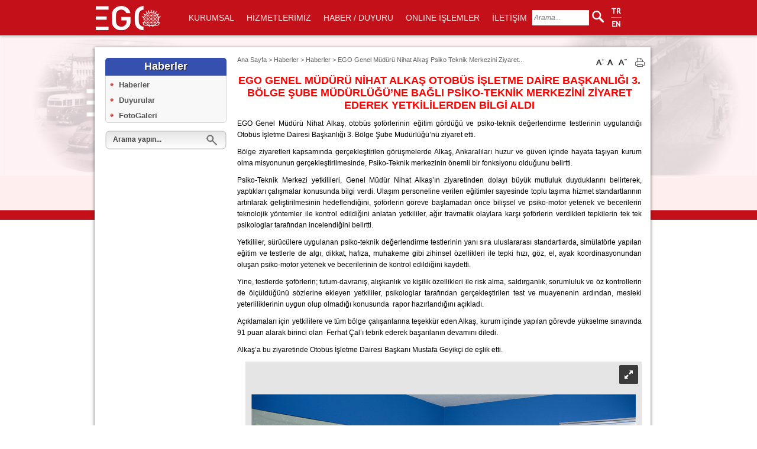

--- FILE ---
content_type: text/html; charset=utf-8
request_url: https://www.ego.gov.tr/tr/haber/5376/ego-genel-muduru-nihat-alkas-psikoteknik-merkezini-ziyaret-ederek-yetkililerden-bilgi-aldi
body_size: 11609
content:


<!DOCTYPE html>
<html lang="tr">
<head>
    <meta name="viewport" content="width=device-width" />



    <title>EGO Genel M&#252;d&#252;r&#252; Nihat Alkaş Psiko Teknik Merkezini Ziyaret Ederek Yetkililerden Bilgi Aldı</title>



    
    <meta property="og:url" content="https://www.ego.gov.tr/tr/haber/5376/ego-genel-muduru-nihat-alkas-psikoteknik-merkezini-ziyaret-ederek-yetkililerden-bilgi-aldi" />
    <meta property="og:title" content="EGO GENEL M&#220;D&#220;R&#220; NİHAT ALKAŞ PSİKO-TEKNİK MERKEZİNİ ZİYARET EDEREK YETKİLİLERDEN BİLGİ ALDI" />
    <meta property="og:description" content="EGO Genel M&#252;d&#252;r&#252; Nihat Alkaş, otob&#252;s şof&#246;rlerinin eğitim g&#246;rd&#252;ğ&#252; ve psiko-teknik değerlendirme testlerinin uygulandığı Otob&#252;s İşletme Dairesi Başkanlığı 3. B&#246;lge Şube M&#252;d&#252;rl&#252;ğ&#252;’n&#252; ziyaret etti. " />
    <meta property="og:type" content="article" />

    
    <meta property="og:image" content="https://www.ego.gov.tr/resim/normal/18723/haber.jpg" />
    
    <meta name="twitter:image" content="https://www.ego.gov.tr/resim/normal/18723/haber.jpg" />

    <meta name="twitter:card" content="summary_large_image" />
    <meta name="twitter:site" content="@egobilgi" />
    <meta name="twitter:url" content="https://www.ego.gov.tr/tr/haber/5376/ego-genel-muduru-nihat-alkas-psikoteknik-merkezini-ziyaret-ederek-yetkililerden-bilgi-aldi" />
    <meta name="twitter:title" content="EGO GENEL M&#220;D&#220;R&#220; NİHAT ALKAŞ PSİKO-TEKNİK MERKEZİNİ ZİYARET EDEREK YETKİLİLERDEN BİLGİ ALDI" />
    <meta name="twitter:description" content="EGO Genel M&#252;d&#252;r&#252; Nihat Alkaş, otob&#252;s şof&#246;rlerinin eğitim g&#246;rd&#252;ğ&#252; ve psiko-teknik değerlendirme testlerinin uygulandığı Otob&#252;s İşletme Dairesi Başkanlığı 3. B&#246;lge Şube M&#252;d&#252;rl&#252;ğ&#252;’n&#252; ziyaret etti. " />

    <meta http-equiv="Content-Type" content="text/html;charset=UTF-8">
<link id="page_favicon" href="/favicon.ico" rel="shortcut icon" type="image/x-icon" />
<link rel="stylesheet" type="text/css" media="all" href="/Assets/css/style.css" />
<link rel="stylesheet" type="text/css" media="all" href="/Assets/css/reset.css" />
<link rel="stylesheet" type="text/css" media="all" href="/Assets/css/menu.css">

<link rel="stylesheet" type="text/css" media="all" href="/custom.css" />

<script src="/Assets/js/jquery.js"></script>
<script type="text/javascript" language="javascript" src="/Assets/js/jquery.jfontsize-1.0.js"></script>
<script type="text/javascript" language="javascript" src="/Assets/js/jQuery.print.js"></script>

<meta property="fb:app_id" content="547727402035458" />
<meta property="fb:admins" content="668228632" />
<meta property="og:site_name" content="EGO Genel Müdürlüğü" />
<meta name="google-site-verification" content="SAAdxSpEiYneFrBvo95Gn7q7C1N3MqNtraeaE2mgEGQ" />

<script>
    window.fbAsyncInit = function () {
        FB.init({
            appId: '547727402035458',
            status: true,
            cookie: true,
            xfbml: true,
            version: 'v2.3'
        });
    };
    (function () {
        var e = document.createElement('script'); e.async = true;
        e.src = document.location.protocol + '//connect.facebook.net/tr_TR/all.js';
        try {
            document.getElementById('fb-root').appendChild(e);
        } catch (err) { }
    }());
</script>

<script>
    // Yukari Cik Butonu Goster ve Gizle
    jQuery(document).ready(function () {
        jQuery(window).scroll(function () {
            if (jQuery(this).scrollTop() > 100) {
                jQuery('.yukari').fadeIn();
            } else {
                jQuery('.yukari').fadeOut();
            }
        });
        // Yukari Cik Animasyonu
        jQuery('.yukari').click(function () {
            jQuery("html, body").animate({ scrollTop: 0 }, 600);
            return false;
        });
    });
</script>
<!-- yukarı çık bitti -->
<style>
    body {
        background-color: rgba(255,255,255,1.00);
    }
</style>

<script type="text/javascript" lang="javascript">
    function ChangeSiteLanguage(href) {

        window.location.href = href;
    }
</script>


    <style>
        header {
            -webkit-box-shadow: 0px 1px 4px 0px rgba(0,0,0,0.20);
            -moz-box-shadow: 0px 1px 4px 0px rgba(0,0,0,0.20);
            box-shadow: 0px 1px 4px 0px rgba(0,0,0,0.20);
            position: fixed;
            width: 100%;
            z-index: 1000;
        }
    </style>

    

<!-- Google Tag Manager -->
<script>
(function(w,d,s,l,i){w[l]=w[l]||[];w[l].push({'gtm.start':
new Date().getTime(),event:'gtm.js'});var f=d.getElementsByTagName(s)[0],
j=d.createElement(s),dl=l!='dataLayer'?'&l='+l:'';j.async=true;j.src=
'https://www.googletagmanager.com/gtm.js?id='+i+dl;f.parentNode.insertBefore(j,f);
})(window,document,'script','dataLayer','GTM-58T5SQC');</script>
<!-- End Google Tag Manager -->
</head>
<body>
    <a class="yukari" href="#" title="Yukarı"></a>

    <header>
    <div id="header">
        <div id="header_alani">
            <div id="ego_logo">
                <a href="/tr"><img src="https://www.ego.gov.tr/resim/normal/32931.png" alt="EGO" title="EGO Genel Müdürlüğü" border="0"></a>
            </div>
            <div id="ustmenu">
                <!-- menü -->
                <style>
#belediye-baskani {
background: url("https://www.ego.gov.tr/resim/normal/20279.png") no-repeat center;
}
#genel-mudur{
background: url("https://www.ego.gov.tr/resim/normal/33144.png") no-repeat center !important;

}
baskan-isim{
font: bold 13px "Trebuchet MS", Arial !important;
}
#menu .online_islemler div.online-ankarakart div#ankarakart img{
margin-bottom: -23px !important;
}
#menu .online_islemler div.online-bilgiedinme{
height: 210px !important;
}
</style>
<ul id="menu">
	<li><a href="#" class="drop">KURUMSAL</a>
	<div class="kurumsal">
		<div id="belediye-baskani">
			<a href="/tr/sayfa/2234/ankara-buyuksehir-belediyesi-baskani-mansur-yavas-ozgecmisi" title="Mansur YAVAŞ">
			<div class="baskan-baslik">
				Belediye Başkanı</div>
			<div class="baskan-isim">
				Mansur YAVAŞ</div>
			</a></div>
		<div class="ustmenu-hr">
		</div>
		<div id="genel-mudur">
			<a href="/tr/sayfa/2347/genel-mudur-adem-yilgin">
			<div class="g-baslik">
				Genel Müdür</div>
			<div class="g-isim">Adem YILGIN
				</div>
			</a></div>
		<div class="ustmenu-hr">
		</div>
		<div id="kurumsal-menu-icerik">
			<h1>KURUMSAL</h1>
			<ul class="icerik1">
				<li><a href="/tr/sayfa/4/ego-hakkinda">EGO HAKKINDA</a></li>
				<li><a href="/tr/sayfa/12/teskilat-semasi">TEŞKİLAT ŞEMASI</a></li>
				<li><a href="/tr/sayfa/48/mevzuat">MEVZUAT</a></li>
				<li><a href="/tr/sayfa/52/iso-belgelerimiz">KALİTE BELGELERİMİZ</a></li>
				<li><a href="/tr/sayfa/53/etik-komisyonu">ETİK KOMİSYONU</a></li>
				<li><a href="/tr/sayfa/56/stratejik-program">RAPORLAR</a></li>
				<li><a href="/tr/sayfa/57/kamu-hizmetleri">KAMU HİZMETLERİ</a></li>
				<li><a href="/tr/sayfa/2294/ego-reklam">REKLAM</a></li>
			</ul>
			<ul class="icerik2">
				<li><a href="/tr/sayfa/2184/odullerimiz">ÖDÜLLER</a></li>
				<li><a href="/tr/FotoGaleri">FOTO GALERİ</a></li>
				<li><a href="/tr/VideoGaleri">VİDEO GALERİ</a></li>
				<li><a href="/tr/sayfa/61/istatistikler">İSTATİSTİKLER</a></li>
				<li><a href="/tr/Basinda-EGO">BASINDA BİZ</a></li>
				<li><a href="/tr/sayfa/2252/etkinliklerimiz">ETKİNLİKLERİMİZ</a></li>
				<li><a href="https://posta.ego.gov.tr/owa" target="_blank">E-POSTA</a></li>
				<li><a href="https://bordro.ego.gov.tr" target="_blank">E-BORDRO</a></li>
			</ul>
			<div id="ustmenu-ihaleler">
				<a href="/tr/ihaleler" title="İhaleler">İHALELER</a></div>
			<div id="ustmenu-ukome">
				<a href="/tr/sayfa/51/kurulusumuz-misyon-ve-vizyon" title="Misyon &amp; Vizyon">
				MİSYON &amp; VİZYON</a></div>
		</div>
	</div>
	</li>
	<li><a href="#" class="drop">HİZMETLERİMİZ</a>
	<div class="hizmetlerimiz">
		<ul>
			<li><a href="/tr/sayfa/1074/otobus">
			<img src="/Assets/images/icon-otobus.png" border="0"><div>
				OTOBÜS</div>
			</a></li>
			<li><a href="/tr/sayfa/1075/rayli-sistem">
			<img src="/Assets/images/icon-tren.png" border="0"><div>
				RAYLI SİSTEM</div>
			</a></li>
<li><a href="/tr/sayfa/2349/park-et-devam-et">
			<img src="https://www.ego.gov.tr/resim/normal/33126.png" border="0"><div>
				PARK ET DEVAM ET</div>
			</a></li>
<li><a href="https://bisiklet.ego.gov.tr/" target="blank">
			<img src="https://www.ego.gov.tr/resim/normal/33125.png" border="0"><div>
				BİSİKLET YOLU PROJESİ</div>
			</a></li>
		</ul>
	</div>
	</li>
	<li><a href="#" class="drop">HABER / DUYURU</a>
	<div class="haber_duyuru">
		<div class="ustmenu-haberler" id="ust_menu_haber_alani">
		</div>
		<div class="ustmenu-hr">
		</div>
		<div class="ustmenu-haberler" id="ust_menu_duyuru_alani">
		</div>
	</div>
	</li>
	<li><a href="#" class="drop">ONLINE İŞLEMLER</a>
	<div class="online_islemler">
		<div class="online-ankarakart">
			<h1>BAŞKENTKART ULAŞIM</h1>
			<div id="ankarakart">
				<a href="/tr/sayfa/2130/baskentkart-ulasim" style="margin-bottom:11px !important;margin-top: 20px;">
				<img src="https://www.ego.gov.tr/resim/normal/33866.jpg" border="0"></a></div>
			<a href="/tr/sayfa/2346/ankarakart-basvurusu">Kart Başvurusu</a>
<a href="https://baskentulasim.com/" target="blank">TL ve Abonman Yükleme</a>
			 <a href="/tr/sayfa/2098/tasima-ucretleri">Ücret ve Tarifeler</a> <a href="http://baskentkart.ego.gov.tr" target="blank">
			Dolum ve Satış Yerleri</a>
			 <a href="/tr/kayip/Baskentkartulasim">Kayıp Kart Sorgulama</a>
		</div>
		<div class="ustmenu-hr">
		</div>
		<div class="online-islem-div">
			<div class="online-tahsilat" style="display:none;">
				<h1 style="display:none;">E-TAHSİLAT</h1>
				<div id="tahsilat" style="display:none;">
					<a target="blank">
					<img src="/Assets/images/otobus-kirala.png" border="0"></a></div>
				<a target="blank" style="display:none;">Otobüs Kiralama</a>
				<a target="blank" style="margin-bottom:10px;display:none;">Psiko-Teknik 
				Ödemesi</a> </div>
			<div class="online-bilgiedinme">
				<h1>BİLGİ EDİNME</h1>
				<div id="bilgiedinme" style="display:none">
					<a><img src="/Assets/images/bilgi-edinme.png" border="0"></a></div>
				<a href="/tr/sayfa/2101/ego-genel-mudurlugu-bilgi-edinme-formu">
				Bilgi Edinme Formları</a>
				<a href="https://ulakbell.ankara.bel.tr/WebForm/ego#/" target="blank">
				Başkent 153 Başvurusu</a>
				<a href="https://ebelge.ego.gov.tr" target="blank" title="EBYS">
				e-İmzalı Resmi Yazı Teyidi</a>
<a href="/tr/sayfa/2345/ego-arabuluculuk" target="blank" title="Arabuluculuk">
				Arabuluculuk</a>
				<h1 style="
    font-size: 18px;
    height: 30px !important;
    margin-top: 11px;
    margin-bottom: 10px;
">EGO KİTAP İSTASYONU</h1>
				<a href="/tr/sayfa/2285/kitap-listesi">Güncel Kitap Listesi</a>

			</div>
			<a href="#" target="blank" class="mavimasa" style="display:none">Başkent 
			153</a> </div>
		<div class="ustmenu-hr">
		</div>
		<div class="online-butonlar">
			<a href="/tr/kayip/esya" class="kayip">KAYIP EŞYA</a>
			<a href="/tr/sss" class="sss">
			<div>
				SIKÇA SORULAN SORULAR</div>
			</a>
			<a href="/tr/sayfa/2114/ankarada-ulasim-alternatifleri" class="seyahat">
			<div>
				SEYAHAT PLANLAMA</div>
			</a></div>
	</div>
	</li>
	<li><a href="/tr/sayfa/50/ego-iletisim">İLETİŞİM</a></li>
</ul>

            </div>
            <style>
                area
                {
                    cursor: pointer !important;
                    display: block;
                }
            </style>

            <div id="sosyal">
                <form name="site_ici_arama_form" action="/tr/arama/sonuc" class="form-search pull-right">
                    <div class="ust-arama">
                        <input name="key" class="ustarama" type="text" placeholder="Arama...">
                        <a href="#" onclick="document.site_ici_arama_form.submit();">
                            <img src="/Assets/images/ust-search.png" border="0" />
                        </a>
                    </div>
                </form>
            </div>
            <div id="dil">
                
                <img src="/Assets/images/dilsecimi.png" usemap="#Map" border="0">
                <map name="Map">
                    <area shape="rect" coords="2,1,16,12" onclick="ChangeSiteLanguage('/home/dilcevir/tr')" alt="Türkçe" title="Türkçe">
                    <area shape="rect" coords="2,20,17,32" onclick="ChangeSiteLanguage('/home/dilcevir/en')" alt="English" title="English">
                </map>
                
            </div>
        </div>
    </div>
    <div id="ince_cizgi"></div>
</header>


<script>

        
        GetAnaSayfaMenuDuyuruListe();

        function GetAnaSayfaMenuDuyuruListe() {

            $.post("/AjaxContents/AnaSayfaMenuDuyuruListe", {})

                .done(function (data) {
                    $("#ust_menu_duyuru_alani").html(data);
                });
        }
        

    GetAnaSayfaMenuHaberListe();

    function GetAnaSayfaMenuHaberListe() {

        $.post("/AjaxContents/AnaSayfaMenuHaberListe", {})

            .done(function (data) {
                $("#ust_menu_haber_alani").html(data);
            });
    }
</script>

    <div id="govde" style="background: url(https://www.ego.gov.tr/resim/normal/32989/yeniarkaplan15.jpg) no-repeat center; background-size: 100%;">
        <div id="orta_alan">
            <div id="ic-orta">
                    <div id="sol-menu">



<div class="menu-baslik">
    <span>Haberler</span>
</div>
<ul>
                <li><a target="_self" href="/tr/haberler">Haberler</a></li>
                <li><a target="_self" href="/tr/duyurular">Duyurular</a></li>
                <li><a target="_self" href="/tr/FotoGaleri">FotoGaleri</a></li>
</ul>


                        <div id="arama">
                            <form action="/tr/arama/sonuc">
                                <input type="text" name="key" size="1" value="Arama yapın..." style="color: #444;" onfocus="this.value='';this.style.color='#444';this.style.fontWeight='bold';fontSize='20px';" maxlength="50">
                            </form>
                            <a href="#" class="link" onclick="document.home_search_form.submit();"></a>
                        </div>
                    </div>
                <div id="icsayfa-orta" >
                    <div class="icsayfa-sitemap">
                        


        <a href="/tr/">Ana Sayfa</a>
            >
        <a href="/tr/haberler/">Haberler</a>
            >
        <a href="/tr/haberler">Haberler</a>
            >
        <a>EGO Genel M&#252;d&#252;r&#252; Nihat Alkaş Psiko Teknik Merkezini Ziyaret...</a>

                    </div>
                    
                    <div class="ic-share-face">
                        <!-- Go to www.addthis.com/dashboard to generate a new set of sharing buttons-->
                            <div id="fb-root"></div>
                            <script>
                                (function (d, s, id) {
                                    var js, fjs = d.getElementsByTagName(s)[0];
                                    if (d.getElementById(id)) return;
                                    js = d.createElement(s); js.id = id;
                                    js.src = "//connect.facebook.net/tr_TR/sdk.js#xfbml=1&version=v2.3&appId=547727402035458";
                                    fjs.parentNode.insertBefore(js, fjs);
                                }(document, 'script', 'facebook-jssdk'));
                            </script>
                            <div class="fb-share-button" style="top: -5px;" data-href="" data-layout="icon_link"></div>
                    </div>
                    <div class="print">
                        <a href="#" class="portlet" onclick="jQuery('.icsayfa-icerik').print()">
                            <img src="/Assets/images/print.png" />
                        </a>
                    </div>
                    <div class="text-resize">
                        <a href="#" class="jfontsize-button" id="jfontsize-p">
                            <img src="/Assets/images/text-artir.png" border="0">
                        </a>
                        <a href="#" class="jfontsize-button" id="jfontsize-d">
                            <img src="/Assets/images/text-normal.png" border="0">
                        </a>
                        <a href="#" class="jfontsize-button" id="jfontsize-m">
                            <img src="/Assets/images/text-azalt.png" border="0">
                        </a>
                    </div>

                    <h1>EGO GENEL M&#220;D&#220;R&#220; NİHAT ALKAŞ PSİKO-TEKNİK MERKEZİNİ ZİYARET EDEREK YETKİLİLERDEN BİLGİ ALDI</h1>
                    <div class="clearfix"></div>
                    <div class="icsayfa-icerik">

                        <script type="text/javascript" src="/Assets/js/jquery.magnific-popup.js"></script>
<script type="text/javascript" src="/Assets/js/Lightbox_sayfa.js"></script>
<link rel="stylesheet" type="text/css" media="all" href="/Assets/css/magnific-popup.css">




<p style="text-align: center; margin-top:3px; margin-bottom:10px"><span style="color:#FF0000; font-size:18px"><strong>EGO GENEL M&Uuml;D&Uuml;R&Uuml; NİHAT ALKAŞ OTOB&Uuml;S İŞLETME DAİRE BAŞKANLIĞI 3. B&Ouml;LGE ŞUBE M&Uuml;D&Uuml;RL&Uuml;Ğ&Uuml;&rsquo;NE BAĞLI PSİKO-TEKNİK MERKEZİNİ ZİYARET EDEREK YETKİLİLERDEN BİLGİ ALDI</strong></span></p>

<p style="text-align: justify; margin-top:3px; margin-bottom:10px">EGO Genel M&uuml;d&uuml;r&uuml; Nihat Alkaş, otob&uuml;s şof&ouml;rlerinin eğitim g&ouml;rd&uuml;ğ&uuml; ve psiko-teknik değerlendirme testlerinin uygulandığı Otob&uuml;s İşletme Dairesi Başkanlığı 3. B&ouml;lge Şube M&uuml;d&uuml;rl&uuml;ğ&uuml;&rsquo;n&uuml; ziyaret etti.&nbsp;</p>

<p style="text-align: justify; margin-top:3px; margin-bottom:10px">B&ouml;lge ziyaretleri kapsamında ger&ccedil;ekleştirilen g&ouml;r&uuml;şmelerde Alkaş, Ankaralıları huzur ve g&uuml;ven i&ccedil;inde hayata taşıyan kurum olma misyonunun ger&ccedil;ekleştirilmesinde, Psiko-Teknik merkezinin &ouml;nemli bir fonksiyonu olduğunu belirtti.</p>

<p style="text-align: justify; margin-top:3px; margin-bottom:10px">Psiko-Teknik Merkezi yetkilileri, Genel M&uuml;d&uuml;r Nihat Alkaş&rsquo;ın ziyaretinden dolayı b&uuml;y&uuml;k mutluluk duyduklarını belirterek, yaptıkları &ccedil;alışmalar konusunda bilgi verdi. Ulaşım personeline verilen eğitimler sayesinde toplu taşıma hizmet standartlarının artırılarak geliştirilmesinin hedeflendiğini, şof&ouml;rlerin g&ouml;reve başlamadan &ouml;nce bilişsel ve psiko-motor yetenek ve becerilerin teknolojik y&ouml;ntemler ile kontrol edildiğini anlatan yetkililer, ağır travmatik olaylara karşı şof&ouml;rlerin verdikleri tepkilerin tek tek psikologlar tarafından incelendiğini belirtti.</p>

<p style="text-align: justify; margin-top:3px; margin-bottom:10px">Yetkililer, s&uuml;r&uuml;c&uuml;lere uygulanan psiko-teknik değerlendirme testlerinin yanı sıra uluslararası standartlarda, sim&uuml;lat&ouml;rle yapılan eğitim ve testlerle de algı, dikkat, hafıza, muhakeme gibi zihinsel &ouml;zellikleri ile tepki hızı, g&ouml;z, el, ayak koordinasyonundan oluşan psiko-motor yetenek ve becerilerinin de kontrol edildiğini kaydetti.</p>

<p style="text-align: justify; margin-top:3px; margin-bottom:10px">Yine, testlerde şof&ouml;rlerin; tutum-davranış, alışkanlık ve kişilik &ouml;zellikleri ile risk alma, saldırganlık, sorumluluk ve &ouml;z kontrollerin de &ouml;l&ccedil;&uuml;ld&uuml;ğ&uuml;n&uuml; s&ouml;zlerine ekleyen yetkililer, psikologlar tarafından ger&ccedil;ekleştirilen test ve muayenenin ardından, mesleki yeterliliklerinin uygun olup olmadığı konusunda&nbsp; rapor hazırlandığını a&ccedil;ıkladı.</p>

<p style="text-align: justify; margin-top:3px; margin-bottom:10px">A&ccedil;ıklamaları i&ccedil;in yetkililere ve t&uuml;m b&ouml;lge &ccedil;alışanlarına teşekk&uuml;r eden Alkaş, kurum i&ccedil;inde yapılan g&ouml;revde y&uuml;kselme sınavında 91 puan alarak birinci olan&nbsp; Ferhat &Ccedil;al&rsquo;ı tebrik ederek başarılanın devamını diledi.</p>

<p style="text-align: justify; margin-top:3px; margin-bottom:10px">Alkaş&rsquo;a bu ziyaretinde Otob&uuml;s İşletme Dairesi Başkanı Mustafa Geyik&ccedil;i de eşlik etti.</p>







    <script class="rs-file" src="/assets/royalslider/jquery.royalslider.min.js"></script>
    <link class="rs-file" href="/assets/royalslider/royalslider.css" rel="stylesheet">
    <link href="/assets/royalslider/reset.css" rel="stylesheet">
    <link class="rs-file" href="/assets/royalslider/rs-default.css" rel="stylesheet">
    <style>
        #gallery-1 {
            width: 670px;
            height: 490px;
            -webkit-user-select: none;
            -moz-user-select: none;
            user-select: none;
        }

        .rsSlide img {
            margin-top: 55px !important;
            margin-bottom: -25px !important;
        }
    </style>
    <div class="col span_4 fwImage" style="width: 670px; float: left; margin-bottom: 15px">

        <div id="gallery-1" class="royalSlider rsDefault">
                <a class="rsImg bugaga" data-rsw="650" data-rsh="440" data-rsBigImg="https://www.ego.gov.tr/resim/normal/18727/IHS_5087.JPG" href="https://www.ego.gov.tr/resim/orta/18727/IHS_5087.JPG">
                    <img width="96" height="72" class="rsTmb" src="https://www.ego.gov.tr/resim/thumb/18727/IHS_5087.JPG" /></a>
                <a class="rsImg bugaga" data-rsw="650" data-rsh="440" data-rsBigImg="https://www.ego.gov.tr/resim/normal/18728/IHS_5076.jpg" href="https://www.ego.gov.tr/resim/orta/18728/IHS_5076.jpg">
                    <img width="96" height="72" class="rsTmb" src="https://www.ego.gov.tr/resim/thumb/18728/IHS_5076.jpg" /></a>
                <a class="rsImg bugaga" data-rsw="650" data-rsh="440" data-rsBigImg="https://www.ego.gov.tr/resim/normal/18729/IHS_5104.jpg" href="https://www.ego.gov.tr/resim/orta/18729/IHS_5104.jpg">
                    <img width="96" height="72" class="rsTmb" src="https://www.ego.gov.tr/resim/thumb/18729/IHS_5104.jpg" /></a>
                <a class="rsImg bugaga" data-rsw="650" data-rsh="440" data-rsBigImg="https://www.ego.gov.tr/resim/normal/18730/IHS_5118.jpg" href="https://www.ego.gov.tr/resim/orta/18730/IHS_5118.jpg">
                    <img width="96" height="72" class="rsTmb" src="https://www.ego.gov.tr/resim/thumb/18730/IHS_5118.jpg" /></a>
                <a class="rsImg bugaga" data-rsw="650" data-rsh="440" data-rsBigImg="https://www.ego.gov.tr/resim/normal/18731/IHS_5148.jpg" href="https://www.ego.gov.tr/resim/orta/18731/IHS_5148.jpg">
                    <img width="96" height="72" class="rsTmb" src="https://www.ego.gov.tr/resim/thumb/18731/IHS_5148.jpg" /></a>
                <a class="rsImg bugaga" data-rsw="650" data-rsh="440" data-rsBigImg="https://www.ego.gov.tr/resim/normal/18732/IHS_5213.JPG" href="https://www.ego.gov.tr/resim/orta/18732/IHS_5213.JPG">
                    <img width="96" height="72" class="rsTmb" src="https://www.ego.gov.tr/resim/thumb/18732/IHS_5213.JPG" /></a>
                <a class="rsImg bugaga" data-rsw="650" data-rsh="440" data-rsBigImg="https://www.ego.gov.tr/resim/normal/18733/IHS_5251.jpg" href="https://www.ego.gov.tr/resim/orta/18733/IHS_5251.jpg">
                    <img width="96" height="72" class="rsTmb" src="https://www.ego.gov.tr/resim/thumb/18733/IHS_5251.jpg" /></a>
        </div>

    </div>
    <script id="addJS">jQuery(document).ready(function ($) {
    $('#gallery-1').royalSlider({
        fullscreen: {
            enabled: true,
            nativeFS: true
        },
        controlNavigation: 'thumbnails',
        autoScaleSlider: true,
        autoScaleSliderWidth: 960,
        autoScaleSliderHeight: 850,
        loop: false,
        imageScaleMode: 'fit-if-smaller',
        navigateByClick: true,
        numImagesToPreload: 2,
        arrowsNav: true,
        arrowsNavAutoHide: false,
        arrowsNavHideOnTouch: true,
        keyboardNavEnabled: true,
        fadeinLoadedSlide: true,
        globalCaption: true,
        globalCaptionInside: false,
        thumbs: {
            appendSpan: true,
            firstMargin: true,
            paddingBottom: 4
        }
    });
});
    </script>




<div class="duyuru-tarih" style="margin-top:20px;"><span>Yayın Tarihi:</span> 09.11.2019</div>
<div class="duyuru-tarih" style="margin-bottom:20px;"><span>Okunma Sayısı:</span> 12628</div>
<div class="share_btn" style="float: left; "><iframe src="https://www.facebook.com/plugins/like.php?href=https://www.ego.gov.tr/tr/haber/5376/ego-genel-muduru-nihat-alkas-psikoteknik-merkezini-ziyaret-ederek-yetkililerden-bilgi-aldi&amp;layout=button_count&amp;show_faces=false&amp;width=1000&amp;action=like&amp;font=arial&amp;colorscheme=light&amp;height=21" scrolling="no" frameborder="0" style="border:none; overflow:hidden; width:100px; height:21px;" allowTransparency="true"></iframe></div>
<div class="share_btn" style="float: left; "><a href="https://twitter.com/share" data-url="https://www.ego.gov.tr/tr/haber/5376/ego-genel-muduru-nihat-alkas-psikoteknik-merkezini-ziyaret-ederek-yetkililerden-bilgi-aldi" class="twitter-share-button" data-count="horizontal">Tweet</a><script type="text/javascript" src="https://platform.twitter.com/widgets.js"></script></div>


                    </div>
                    <!--text resizer-->
                    <script type="text/javascript" language="javascript">
                        $('.icsayfa-icerik').jfontsize({
                            btnMinusClasseId: '#jfontsize-m',
                            btnDefaultClasseId: '#jfontsize-d',
                            btnPlusClasseId: '#jfontsize-p'
                        });
                    </script>
                    <!--text resizer bitti-->

                </div>
                <div id="ic-footer">
                    <div id="footer-ic">
                        <div id="footer_alani">
                            <!--<hr >-->
<style>
#footer_alani li{
margin:auto;
}
</style>
                            <div id="footer_kurumsal">
                                <h1>KURUMSAL</h1>
                                <ul>
                                    <li><a href="/tr/sayfa/4/ego-hakkinda">EGO Hakkında</a></li>
                                    <li><a href="/tr/sayfa/2294/ego-reklam">Reklam</a></li>
                                    <li style="display:none"><a href="/tr/sayfa/12">Teşkilat Şeması</a></li>
                                    <li><a href="/tr/sayfa/48/Mevzuat">Mevzuat</a></li>
                                    <li><a href="/tr/sayfa/51/Misyon">Misyon ve Vizyon</a></li>
                                    <li><a href="/tr/sayfa/52/Kalite-Belgelerimiz">Kalite Belgelerimiz</a></li>
                                    <li><a href="/tr/ihaleler">İhaleler</a></li>
                                    <li><a href="/tr/basinda-ego">Basında Biz</a></li>
<li><a href="/tr/sayfa/2252/etkinliklerimiz">Etkinliklerimiz</a></li>
<li><a href="/tr/sayfa/2287/kurumsal-kimlik-kilavuzu">Kurumsal Kimlik</a></li>
                                    <li><a href="/tr/engelli">Görme Engelliler Sayfası</a></li>
                                    <li><a href="/tr/sayfa/2276/bilgi-guvenligi-politikasi">Bilgi Güvenliği Politikası</a></li>
                                </ul>
                            </div>
                            <div id="footer_hizmetlerimiz">
                                <h1>HİZMETLERİMİZ</h1>
                                <ul>
                                    <li><a href="/tr/sayfa/1074/otobus">Otobüs Hizmetleri</a></li>
                                    <li><a href="/tr/sayfa/1075/rayli-sistem">Raylı Sistem Hizmetleri</a></li>
 <li><a href="/tr/sayfa/2349/park-et-devam-et">Park Et Devam Et</a></li>
 <li><a href="https://wifi.ego.gov.tr/" target="blank">EGO Ücretsiz Wi-Fi</a></li>
                                    <li><a href="/tr/sss">Sıkça Sorulan Sorular</a></li>

                                </ul>
                            </div>
                            <div id="footer_sehirici">
                                <h1>ŞEHİR İÇİ ULAŞIM</h1>
                                <ul>
<li><a href="/tr/sayfa/2130/baskentkartulasim/">Başkentkart Ulaşım</a></li>
                                    <li><a href="/tr/sayfa/2125/ego-cepte-uygulamasi/">EGO CEP'te Uygulaması</a></li>
                                </ul>
                            </div>
                            <div id="footer_iletisim">
                                <h1>İLETİŞİM</h1>
                                <ul>
                                    <li><a href="/tr/sayfa/2101/ego-genel-mudurlugu-bilgi-edinme-formu">Online Bilgi Edinme</a></li>
                                    <li><a href="/tr/sayfa/50/ego-iletisim">İletişim Bilgileri</a></li>
<li><a href="/tr/sayfa/2133/sosyal-medya">Sosyal Medya</a></li>
                                </ul>
                            </div>
                            <div id="footer_baglantilar">
                                <h1>BAĞLANTILAR</h1>
                                <ul>
<li><a href="https://bisiklet.ego.gov.tr/" target="_blank" title="Bisiklet Projesi" rel="nofollow">Bisiklet Projesi Web Sitesi</a></li>
<li><a href="https://isaretdili.ego.gov.tr/" target="_blank" title="İşaret Dili Projesi" rel="nofollow">İşaret Dili Projesi</a></li>
<li><a href="https://koronavirus.ego.gov.tr/" target="_blank" title="Koronavirüs Web Sitesi" rel="nofollow">Koronavirüs Web Sitesi</a></li>
 <li><a href="https://www.ombudsman.gov.tr" target="_blank" title="KDK" rel="nofollow">Kamu Denetçiliği Kurumu</a></li>                                </ul>
                            </div>
                            <div id="footer_buyuksehir_logo">
                                <a href="http://www.ankara.bel.tr/" target="_blank" title="Ankara Büyükşehir Belediyesi" rel="nofollow">
                                    <img src="/Assets/images/buyuksehir_logo.png" border="0"></a>
                                <a href="http://www.aski.gov.tr" target="_blank" title="Aski" rel="nofollow">
                                    <img src="/Assets/images/aski_logo.png" border="0"></a>
                                <a href="http://www.ankara.bel.tr/kurumsal/belediye-sirketleri" target="_blank" title="Belediye Şirketleri" rel="nofollow">
                                    <img src="/Assets/images/belediye_sirket.png" border="0"></a>
                            </div>
<!--{@footer_local_icerik_alani}-->
<div style="width: 500px; height: 94px; float: left; margin-left: 265px;position: relative;top: -32px;">
<a href="/tr/sayfa/2238/ego-genel-mudurlugumuz-04-04-2018-tarihi-itibariyle-iso-27001-bilgi-guvenligi-yonetim-sistemleri-belgesini-almaya-hak-kazanmistir" title="ISO 27001 Bilgi Güvenliği Yönetim Sistemi Sertifikası" style="margin-right:4px"><img src="/resim/normal/30312.jpg"></a>
<a href="/tr/sayfa/2239/ego-cepte-kalitesini-ve-ismini-resmi-olarak-tescillendirdi" title="EGO CEP'te Marka Tescil Belgesi" style="margin-right:4px"><img src="/resim/normal/30313.jpg"></a>
<a href="/tr/sayfa/2289/ego-genel-mudurlugu-marka-tescil-belgesi" title="EGO Marka Tescil Belgesi" style="margin-right:4px"><img src="/resim/normal/30314.jpg"></a>
</div>
                            <div id="gorme_engelli">
<a href="https://whatsapp.com/channel/0029Vb75VT14o7qKSVPylS2w" title="WhatsApp" target="blank" rel="nofollow">
                                    <img src="https://www.ego.gov.tr/resim/normal/34226.png" border="0" alt="WhatsApp" title="WhatsApp"></a>
<a href="https://twitter.com/egobilgi" title="Twitter" target="blank" rel="nofollow">
                                    <img src="https://www.ego.gov.tr/resim/normal/31252.png" border="0" alt="Twitter" title="Twitter"></a>
<a href="https://www.facebook.com/egobilgi" title="Facebook" target="blank" rel="nofollow">
                                    <img src="/Assets/images/s-facebook.png" border="0" alt="Facebook" title="Facebook"></a>
<a href="http://instagram.com/egobilgi" title="Instagram" target="blank" rel="nofollow">
                                    <img src="/Assets/images/instagram.png" border="0" alt="Görme Engelliler" title="Instagram"></a>
<a href="http://www.youtube.com/EGOBilgi" title="EGOBilgi" target="blank" rel="nofollow">
                                    <img src="/Assets/images/youtube.png" border="0" alt="Youtube" title="Youtube"></a>
                            </div>
<div style="width:100%;float:left;font-size: 11px;font-family: Arial, Helvetica, sans-serif;padding-left: 12px;padding-top: 0px;position: relative;top: -20px;">EGO Genel Müdürlüğü © 2025, Tüm Hakları Saklıdır.</div>
                        </div>
                    </div>
                </div>
            </div>
            <!--<div style="height:900px;"></div>-->
        </div>
    </div>
    <div id="ince_cizgi"></div>
    <div id="ic-orta-mavi"></div>
    

<!-- Google Tag Manager (noscript) -->
<noscript>
    <iframe src="https://www.googletagmanager.com/ns.html?id=GTM-58T5SQC"
            height="0" width="0" style="display:none;visibility:hidden"></iframe>
</noscript>
<!-- End Google Tag Manager (noscript) -->
</body>
</html>



--- FILE ---
content_type: text/html; charset=utf-8
request_url: https://www.ego.gov.tr/AjaxContents/AnaSayfaMenuDuyuruListe
body_size: 969
content:


<h2>DUYURULAR</h2>
    <a style="color: red;font-weight: bold;" href="/tr/duyuru/7731/576-koru-metro-istasyonuvenuskentyasamkentumit-mahallesi-duraklara-gecici-hizmet-verilemeyecek"> 576 Koru Metro İstasyonu Ven&#252;skent Yaşamkent &#220;mit Mahallesi Duraklara Ge&#231;ici Hizmet...</a>
    <a style="color: red;font-weight: bold;" href="/tr/duyuru/7730/528-581-5811-582-583-588-5881-589-5891-594-ve-595-hatlara-51522-ve-10146-numarali-duraklara-gecici-olarak-hizmet-verilemeyecektir"> 528, 581, 581 1, 582, 583, 588, 588 1 589, 589 1, 594 Ve 595 Hatlara 51522 Ve 10146 Numaralı...</a>
    <a style="color: red;font-weight: bold;" href="/tr/duyuru/7729/342-kayasege-mahallesioran-sitesi-cumartesi-gunu-servis-degisikligi-yapilmistir"> 342 Kayaş Ege Mahallesi Oran Sitesi Cumartesi G&#252;n&#252; Servis Değişikliği Yapılmıştır...</a>
    <a style="color: red;font-weight: bold;" href="/tr/duyuru/7728/2541-ataparkkuscagizsehitler-metro-istasyonu-ve-2681-baglumsehitler-metro-istasyonu-adlandirilmasi-ile-hat-tahsisi-yapilmisti"> 254 1 Atapark Kuşcağız Şehitler Metro İstasyonu Ve 268 1 Bağlum Şehitler Metro İstasyonu...</a>
    <a style="color: red;font-weight: bold;" href="/tr/duyuru/7727/31501-ve-31492-numarali-duraklarda-yapilan-kopru-calismasi-nedeniyle-gecici-durak-degisikligi"> 31501 Ve 31492 Numaralı Duraklarda Yapılan K&#246;pr&#252; &#199;alışması Nedeniyle Ge&#231;ici Durak Değişikliği...</a>
    <a style="color: red;font-weight: bold;" href="/tr/duyuru/7726/264-baglum-ufuktepe-sehitler-metro-istasyonu-hatti-guzergahi-yeniden-duzenlenmistir"> 264 Bağlum Ufuktepe Şehitler Metro İstasyonu Hattı G&#252;zergahı Yeniden D&#252;zenlenmiştir...</a>

<div class="tum-haberler-yeni-button"><a href="/tr/duyurular">TÜM DUYURULAR</a></div>


--- FILE ---
content_type: text/html; charset=utf-8
request_url: https://www.ego.gov.tr/AjaxContents/AnaSayfaMenuHaberListe
body_size: 976
content:


<h2>HABERLER</h2>

    <a href="/tr/haber/6388/6264-yas-serbest-kart-vize-yenileme-suresi-uzatildi">​62 64 Yaş Serbest Kart Vize Yenileme S&#252;resi Uzatıldı</a>
    <a href="/tr/haber/6387/ego-genel-mudurlugu-resmi-whatsapp-kanalimiz-acilmistir">EGO Genel M&#252;d&#252;rl&#252;ğ&#252; Resmi Whatsapp Kanalımız A&#231;ılmıştır</a>
    <a href="/tr/haber/6385/atapark-baglumgolbasipursaklar-guzergahlarinda-19-ocak-2026-tarihi-itibariyla-metro-ring-seferleriyle-hizmet-verilmeye-baslanacaktir">Atapark Bağlum G&#246;lbaşı Pursaklar G&#252;zergahlarında 19 Ocak 2026 Tarihi İtibarıyla Metro...</a>
    <a href="/tr/haber/6384/anadolu-meydaninda-duzenlenecek-etkinlik-nedeniyle-alternatif-guzergahlar-belirlenmistir">Anadolu Meydanında D&#252;zenlenecek Etkinlik Nedeniyle Alternatif G&#252;zergahlar Belirlenmiştir...</a>
    <a href="/tr/haber/6383/anadolu-meydaninda-duzenlenecek-etkinlik-nedeniyle-rayli-sistemleri-kullanacak-yolcularimizin-dikkatine">Anadolu Meydanı&#39;nda D&#252;zenlenecek Etkinlik Nedeniyle Raylı Sistemleri Kullanacak Yolcularımızın...</a>
    <a href="/tr/haber/6382/kecioren-belediye-istasyonunda-da-kart-kisisellestirme-islemlerinizi-yapabilirsiniz">Ke&#231;i&#246;ren Belediye İstasyonu&#39;nda Da Kart Kişiselleştirme İşlemlerinizi Yapabilirsiniz...</a>
<style>
    .kirmizi_bg a
    {
        background-color:#f00 !important;
        border-color:#d50000 !important;
    }
</style>
<div class="tum-haberler-yeni-button"><a href="/tr/haberler">TÜM HABERLER</a></div>


--- FILE ---
content_type: text/css
request_url: https://www.ego.gov.tr/Assets/css/menu.css
body_size: 1958
content:
#menu ul, li {
	font-size:14px; 
	font-family:Arial, Helvetica, sans-serif;
	line-height:21px;
	text-align:left;
}

#menu {
	list-style: none;
    width: 610px;
    margin: 0px;
    height: 43px;
    padding: 0px 8px 0px 0px;
    position: relative;
    z-index: 40;

	/* Rounded Corners 
	
	-moz-border-radius: 10px;
	-webkit-border-radius: 10px;
	border-radius: 10px;
	*/

	/* Background color and gradients */
	
	/*background: #00386F;*/
	/*background: -moz-linear-gradient(top, #0272a7, #013953);
	background: -webkit-gradient(linear, 0% 0%, 0% 100%, from(#0272a7), to(#013953));
	*/
	/* Borders */
	/*
	border: 1px solid #002232;

	-moz-box-shadow:inset 0px 0px 1px #edf9ff;
	-webkit-box-shadow:inset 0px 0px 1px #edf9ff;
	box-shadow:inset 0px 0px 1px #edf9ff;
	*/
}

#menu li {
	float:left;
	display:block;
	text-align:center;
	position:relative;
	padding: 20px 9px 25px 9px;
	margin-right:3px;
	margin-top:0px;
	border:none;
	height:15px;
}

#menu li:hover {
	/* border: 1px solid #777777;*/
	padding: 20px 8px 25px 8px;
	height: 60px;
	background: rgb(54 80 175);
	
}
#menu li:last-child:hover{
	background:#FF7F00;
	height:15px;
	display:block;
}

#menu li div .menu-iletisim a{
	background-color:none;
	height:50px;
	padding:0px !important;
	margin:0px !important;
	color:rgba(0,0,0,1.00) !important;
}

#menu li a {
	font-family:Arial, Helvetica, sans-serif;
	font-size:14px; 
	color: #EEEEEE;
	display:block;
	outline:0;
	text-decoration:none;
	/*text-shadow: 1px 1px 1px #000;*/
	height:40px;
}

#menu li .drop {
	padding-right:0px;
}

#menu li:hover .drop {
	margin-top:0px;
	padding-top:0px;
	margin-left:0px;
}

.iletisim, 
.kurumsal, 
.online_islemler, 
.haber_duyuru,
.hizmetlerimiz {

	float:left;
	position:absolute;
	left:-999em; /* Hides the drop down */
	text-align:left;
	padding:10px 5px 10px 5px;
	border: 3px solid rgb(54 80 175);
	-webkit-box-shadow: 1px 2px 2px 1px rgba(50, 50, 50, 0.75);
	-moz-box-shadow:    1px 2px 2px 1px rgba(50, 50, 50, 0.75);
	box-shadow:         1px 2px 2px 1px rgba(50, 50, 50, 0.75);

	/* border-top:none; */
	
	/* Gradient background */
	background: rgba(255,255,255,1.00);
	/*
	background: -moz-linear-gradient(top, #EEEEEE, #BBBBBB);
	background: -webkit-gradient(linear, 0% 0%, 0% 100%, from(#EEEEEE), to(#BBBBBB));
	*/
	/* Rounded Corners */
	-moz-border-radius: 0px 0px 10px 10px;
	-webkit-border-radius: 0px 0px 10px 10px;
	border-radius: 0px 0px 10px 10px;
	
}

.iletisim {width: 240px;} /* İLETİŞİM */
.kurumsal {width: 722px;} /* KURUMSAL */
.online_islemler {width: 630px;} /* ONLINE İŞLEMLER */
.haber_duyuru {width: 595px;} /* HABER / DUYURU */
.hizmetlerimiz {width: 452px;} /* HİZMETLERİMİZ */

#menu li:hover .iletisim{
	left:0px;
	top:auto;
	} 
#menu li:hover .kurumsal{
	left:0px;
	top:auto;
	}
#menu li:hover .online_islemler{
	left:-300px;
	top:auto;
}
#menu li:hover .haber_duyuru{
	left:-220px;
	top:auto;
	height:258px;
}
#menu li:hover .hizmetlerimiz {
	left:-100px;
	top:auto;
}

.col_1,
.col_2,
.col_3,
.col_4,
.col_5 {
	display:inline;
	float: left;
	position: relative;
	margin-left: 5px;
	margin-right: 5px;
}
.col_1 {width:130px;}
.col_2 {width:270px;}
.col_3 {width:410px;}
.col_4 {width:550px;}
.col_5 {width:690px;}

#menu .menu_right {
	float:left;
	/*margin-right:18px;*/
}
#menu li .align_right {
	/* Rounded Corners */
	/*
	-moz-border-radius: 5px 0px 5px 5px;
    -webkit-border-radius: 5px 0px 5px 5px;
    border-radius: 5px 0px 5px 5px;
	*/
}

#menu li:hover .align_right {
	left:auto;
	right:-1px;
	top:auto;
}

#menu p {
	line-height:18px;
	margin:0 0 10px 0;
}

#menu li:hover div a {
	font-size:12px;
	color:#015b86;
}
#menu li:hover div a:hover {
	color:#029feb;
}

.imgshadow { /* Better style on light background */
	background:#FFFFFF;
	padding:4px;
	border:1px solid #777777;
	margin-top:5px;
	-moz-box-shadow:0px 0px 5px #666666;
	-webkit-box-shadow:0px 0px 5px #666666;
	box-shadow:0px 0px 5px #666666;
}

#menu li .black_box {
	background-color:#333333;
	color: #eeeeee;
	/*text-shadow: 1px 1px 1px #000;*/
	padding:4px 6px 4px 6px;

	/* Rounded Corners */
	-moz-border-radius: 5px;
    -webkit-border-radius: 5px;
    border-radius: 5px;

	/* Shadow */
	-webkit-box-shadow:inset 0 0 3px #000000;
	-moz-box-shadow:inset 0 0 3px #000000;
	box-shadow:inset 0 0 3px #000000;
}

#menu li ul {
	list-style:none;
	padding:0;
	margin:0 0 12px 0;
}
#menu li ul li {
	font-size:12px;
	line-height:24px;
	position:relative;
	/*text-shadow: 1px 1px 1px #ffffff;*/
	padding:0;
	margin:0;
	float:none;
	text-align:left;
	width:130px;
}
#menu li ul li:hover {
	background:none;
	border:none;
	padding:0;
	margin:0;
}

#menu li .greybox li {
	background:#F4F4F4;
	border:1px solid #bbbbbb;
	margin:0px 0px 4px 0px;
	padding:4px 6px 4px 6px;
	width:116px;

	/* Rounded Corners */
	-moz-border-radius: 5px;
    -webkit-border-radius: 5px;
    -khtml-border-radius: 5px;
    border-radius: 5px;
}
#menu li .greybox li:hover {
	background:#ffffff;
	border:1px solid #aaaaaa;
	padding:4px 6px 4px 6px;
	margin:0px 0px 4px 0px;
}


--- FILE ---
content_type: application/javascript
request_url: https://www.ego.gov.tr/assets/royalslider/jquery.royalslider.min.js
body_size: 25714
content:
// jquery.royalslider v9.4.92
(function (l) {
    function t(b, f) {
        var c, g, a = this,
            e = navigator.userAgent.toLowerCase();
        a.uid = l.rsModules.uid++;
        a.ns = ".rs" + a.uid;
        var d = document.createElement("div").style,
            j = ["webkit", "Moz", "ms", "O"],
            h = "",
            k = 0;
        for (c = 0; c < j.length; c++) g = j[c], !h && g + "Transform" in d && (h = g), g = g.toLowerCase(), window.requestAnimationFrame || (window.requestAnimationFrame = window[g + "RequestAnimationFrame"], window.cancelAnimationFrame = window[g + "CancelAnimationFrame"] || window[g + "CancelRequestAnimationFrame"]);
        window.requestAnimationFrame ||
            (window.requestAnimationFrame = function (a) {
                var b = (new Date).getTime(),
                    c = Math.max(0, 16 - (b - k)),
                    d = window.setTimeout(function () {
                        a(b + c)
                    }, c);
                k = b + c;
                return d
            });
        window.cancelAnimationFrame || (window.cancelAnimationFrame = function (a) {
            clearTimeout(a)
        });
        a.isIPAD = e.match(/(ipad)/);
        j = /(chrome)[ \/]([\w.]+)/.exec(e) || /(webkit)[ \/]([\w.]+)/.exec(e) || /(opera)(?:.*version|)[ \/]([\w.]+)/.exec(e) || /(msie) ([\w.]+)/.exec(e) || 0 > e.indexOf("compatible") && /(mozilla)(?:.*? rv:([\w.]+)|)/.exec(e) || [];
        c = j[1] || "";
        g = j[2] || "0";
        j = {};
        c && (j[c] = !0, j.version = g);
        j.chrome && (j.webkit = !0);
        a._a = j;
        a.isAndroid = -1 < e.indexOf("android");
        a.slider = l(b);
        a.ev = l(a);
        a._b = l(document);
        a.st = l.extend({}, l.fn.royalSlider.defaults, f);
        a._c = a.st.transitionSpeed;
        a._d = 0;
        if (a.st.allowCSS3 && (!j.webkit || a.st.allowCSS3OnWebkit)) e = h + (h ? "T" : "t"), a._e = e + "ransform" in d && e + "ransition" in d, a._e && (a._f = h + (h ? "P" : "p") + "erspective" in d);
        h = h.toLowerCase();
        a._g = "-" + h + "-";
        a._h = "vertical" === a.st.slidesOrientation ? !1 : !0;
        a._i = a._h ? "left" : "top";
        a._j = a._h ? "width" : "height";
        a._k = -1;
        a._l = "fade" === a.st.transitionType ? !1 : !0;
        a._l || (a.st.sliderDrag = !1, a._m = 10);
        a._n = "z-index:0; display:none; opacity:0;";
        a._o = 0;
        a._p = 0;
        a._q = 0;
        l.each(l.rsModules, function (b, c) {
            "uid" !== b && c.call(a)
        });
        a.slides = [];
        a._r = 0;
        (a.st.slides ? l(a.st.slides) : a.slider.children().detach()).each(function () {
            a._s(this, !0)
        });
        a.st.randomizeSlides && a.slides.sort(function () {
            return 0.5 - Math.random()
        });
        a.numSlides = a.slides.length;
        a._t();
        a.st.startSlideId ? a.st.startSlideId > a.numSlides - 1 && (a.st.startSlideId = a.numSlides -
            1) : a.st.startSlideId = 0;
        a._o = a.staticSlideId = a.currSlideId = a._u = a.st.startSlideId;
        a.currSlide = a.slides[a.currSlideId];
        a._v = 0;
        a.msTouch = !1;
        a.slider.addClass((a._h ? "rsHor" : "rsVer") + (a._l ? "" : " rsFade"));
        d = '<div class="rsOverflow"><div class="rsContainer">';
        a.slidesSpacing = a.st.slidesSpacing;
        a._w = (a._h ? a.slider.width() : a.slider.height()) + a.st.slidesSpacing;
        a._x = Boolean(0 < a._y);
        1 >= a.numSlides && (a._z = !1);
        a._a1 = a._z && a._l ? 2 === a.numSlides ? 1 : 2 : 0;
        a._b1 = 6 > a.numSlides ? a.numSlides : 6;
        a._c1 = 0;
        a._d1 = 0;
        a.slidesJQ = [];
        for (c = 0; c < a.numSlides; c++) a.slidesJQ.push(l('<div style="' + (a._l ? "" : c !== a.currSlideId ? a._n : "z-index:0;") + '" class="rsSlide "></div>'));
        a._e1 = d = l(d + "</div></div>");
        h = a.ns;
        a.msEnabled = window.navigator.msPointerEnabled;
        a.msEnabled ? (a.msTouch = Boolean(1 < window.navigator.msMaxTouchPoints), a.hasTouch = !1, a._n1 = 0.2, a._j1 = "MSPointerDown" + h, a._k1 = "MSPointerMove" + h, a._l1 = "MSPointerUp" + h, a._m1 = "MSPointerCancel" + h) : (a._j1 = "mousedown" + h, a._k1 = "mousemove" + h, a._l1 = "mouseup" + h, a._m1 = "mouseup" + h, "ontouchstart" in
            window || "createTouch" in document ? (a.hasTouch = !0, a._j1 += " touchstart" + h, a._k1 += " touchmove" + h, a._l1 += " touchend" + h, a._m1 += " touchcancel" + h, a._n1 = 0.5, a.st.sliderTouch && (a._f1 = !0)) : (a.hasTouch = !1, a._n1 = 0.2));
        a.st.sliderDrag && (a._f1 = !0, j.msie || j.opera ? a._g1 = a._h1 = "move" : j.mozilla ? (a._g1 = "-moz-grab", a._h1 = "-moz-grabbing") : j.webkit && -1 != navigator.platform.indexOf("Mac") && (a._g1 = "-webkit-grab", a._h1 = "-webkit-grabbing"), a._i1());
        a.slider.html(d);
        a._o1 = a.st.controlsInside ? a._e1 : a.slider;
        a._p1 = a._e1.children(".rsContainer");
        a.msEnabled && a._p1.css("-ms-touch-action", a._h ? "pan-y" : "pan-x");
        a._q1 = l('<div class="rsPreloader"></div>');
        d = a._p1.children(".rsSlide");
        a._r1 = a.slidesJQ[a.currSlideId];
        a._s1 = 0;
        a._e ? (a._t1 = "transition-property", a._u1 = "transition-duration", a._v1 = "transition-timing-function", a._w1 = a._x1 = a._g + "transform", a._f ? (j.webkit && !j.chrome && a.slider.addClass("rsWebkit3d"), /iphone|ipad|ipod/gi.test(navigator.appVersion), a._y1 = "translate3d(", a._z1 = "px, ", a._a2 = "px, 0px)") : (a._y1 = "translate(", a._z1 = "px, ", a._a2 = "px)"),
            a._l ? a._p1[a._g + a._t1] = a._g + "transform" : (h = {}, h[a._g + a._t1] = "opacity", h[a._g + a._u1] = a.st.transitionSpeed + "ms", h[a._g + a._v1] = a.st.css3easeInOut, d.css(h))) : (a._x1 = "left", a._w1 = "top");
        var n;
        l(window).on("resize" + a.ns, function () {
            n && clearTimeout(n);
            n = setTimeout(function () {
                a.updateSliderSize()
            }, 50)
        });
        a.ev.trigger("rsAfterPropsSetup");
        a.updateSliderSize();
        a.st.keyboardNavEnabled && a._b2();
        if (a.st.arrowsNavHideOnTouch && (a.hasTouch || a.msTouch)) a.st.arrowsNav = !1;
        a.st.arrowsNav && (d = a._o1, l('<div class="rsArrow rsArrowLeft"><div class="rsArrowIcn"></div></div><div class="rsArrow rsArrowRight"><div class="rsArrowIcn"></div></div>').appendTo(d),
            a._c2 = d.children(".rsArrowLeft").click(function (b) {
                b.preventDefault();
                a.prev()
            }), a._d2 = d.children(".rsArrowRight").click(function (b) {
                b.preventDefault();
                a.next()
            }), a.st.arrowsNavAutoHide && !a.hasTouch && (a._c2.addClass("rsHidden"), a._d2.addClass("rsHidden"), d.one("mousemove.arrowshover", function () {
                a._c2.removeClass("rsHidden");
                a._d2.removeClass("rsHidden")
            }), d.hover(function () {
                a._e2 || (a._c2.removeClass("rsHidden"), a._d2.removeClass("rsHidden"))
            }, function () {
                a._e2 || (a._c2.addClass("rsHidden"), a._d2.addClass("rsHidden"))
            })),
            a.ev.on("rsOnUpdateNav", function () {
                a._f2()
            }), a._f2());
        if (a._f1) a._p1.on(a._j1, function (b) {
            a._g2(b)
        });
        else a.dragSuccess = !1;
        var m = ["rsPlayBtnIcon", "rsPlayBtn", "rsCloseVideoBtn", "rsCloseVideoIcn"];
        a._p1.click(function (b) {
            if (!a.dragSuccess) {
                var c = l(b.target).attr("class");
                if (-1 !== l.inArray(c, m) && a.toggleVideo()) return !1;
                if (a.st.navigateByClick && !a._h2) {
                    if (l(b.target).closest(".rsNoDrag", a._r1).length) return !0;
                    a._i2(b)
                }
                a.ev.trigger("rsSlideClick")
            }
        }).on("click.rs", "a", function () {
            if (a.dragSuccess) return !1;
            a._h2 = !0;
            setTimeout(function () {
                a._h2 = !1
            }, 3)
        });
        a.ev.trigger("rsAfterInit")
    }
    l.rsModules || (l.rsModules = {
        uid: 0
    });
    t.prototype = {
        constructor: t,
        _i2: function (b) {
            b = b[this._h ? "pageX" : "pageY"] - this._j2;
            b >= this._q ? this.next() : 0 > b && this.prev()
        },
        _t: function () {
            var b;
            b = this.st.numImagesToPreload;
            if (this._z = this.st.loop) 2 === this.numSlides ? (this._z = !1, this.st.loopRewind = !0) : 2 > this.numSlides && (this.st.loopRewind = this._z = !1);
            this._z && 0 < b && (4 >= this.numSlides ? b = 1 : this.st.numImagesToPreload > (this.numSlides - 1) / 2 && (b = Math.floor((this.numSlides -
                1) / 2)));
            this._y = b
        },
        _s: function (b, f) {
            function c(a, b) {
                b ? e.images.push(a.attr(b)) : e.images.push(a.text());
                if (j) {
                    j = !1;
                    e.caption = "src" === b ? a.attr("alt") : a.contents();
                    e.image = e.images[0];
                    e.videoURL = a.attr("data-rsVideo");
                    var c = a.attr("data-rsw"),
                        d = a.attr("data-rsh");
                    "undefined" !== typeof c && !1 !== c && "undefined" !== typeof d && !1 !== d ? (e.iW = parseInt(c, 10), e.iH = parseInt(d, 10)) : g.st.imgWidth && g.st.imgHeight && (e.iW = g.st.imgWidth, e.iH = g.st.imgHeight)
                }
            }
            var g = this,
                a, e = {},
                d, j = !0;
            b = l(b);
            g._k2 = b;
            g.ev.trigger("rsBeforeParseNode", [b, e]);
            if (!e.stopParsing) return b = g._k2, e.id = g._r, e.contentAdded = !1, g._r++, e.images = [], e.isBig = !1, e.hasCover || (b.hasClass("rsImg") ? (d = b, a = !0) : (d = b.find(".rsImg"), d.length && (a = !0)), a ? (e.bigImage = d.eq(0).attr("data-rsBigImg"), d.each(function () {
                var a = l(this);
                a.is("a") ? c(a, "href") : a.is("img") ? c(a, "src") : c(a)
            })) : b.is("img") && (b.addClass("rsImg rsMainSlideImage"), c(b, "src"))), d = b.find(".rsCaption"), d.length && (e.caption = d.remove()), e.content = b, g.ev.trigger("rsAfterParseNode", [b, e]), f && g.slides.push(e), 0 ===
                e.images.length && (e.isLoaded = !0, e.isRendered = !1, e.isLoading = !1, e.images = null), e
        },
        _b2: function () {
            var b = this,
                f, c, g = function (a) {
                    37 === a ? b.prev() : 39 === a && b.next()
                };
            b._b.on("keydown" + b.ns, function (a) {
                if (!b._l2 && (c = a.keyCode, (37 === c || 39 === c) && !f)) g(c), f = setInterval(function () {
                    g(c)
                }, 700)
            }).on("keyup" + b.ns, function () {
                f && (clearInterval(f), f = null)
            })
        },
        goTo: function (b, f) {
            b !== this.currSlideId && this._m2(b, this.st.transitionSpeed, !0, !f)
        },
        destroy: function (b) {
            this.ev.trigger("rsBeforeDestroy");
            this._b.off("keydown" +
                this.ns + " keyup" + this.ns + " " + this._k1 + " " + this._l1);
            this._p1.off(this._j1 + " click");
            this.slider.data("royalSlider", null);
            l.removeData(this.slider, "royalSlider");
            l(window).off("resize" + this.ns);
            b && this.slider.remove();
            this.ev = this.slider = this.slides = null
        },
        _n2: function (b, f) {
            function c(c, e, f) {
                c.isAdded ? (g(e, c), a(e, c)) : (f || (f = d.slidesJQ[e]), c.holder ? f = c.holder : (f = d.slidesJQ[e] = l(f), c.holder = f), c.appendOnLoaded = !1, a(e, c, f), g(e, c), d._p2(c, f, b), c.isAdded = !0)
            }

            function g(a, c) {
                c.contentAdded || (d.setItemHtml(c,
                    b), b || (c.contentAdded = !0))
            }

            function a(a, b, c) {
                d._l && (c || (c = d.slidesJQ[a]), c.css(d._i, (a + d._d1 + p) * d._w))
            }

            function e(a) {
                if (k) {
                    if (a > n - 1) return e(a - n);
                    if (0 > a) return e(n + a)
                }
                return a
            }
            var d = this,
                j, h, k = d._z,
                n = d.numSlides;
            if (!isNaN(f)) return e(f);
            var m = d.currSlideId,
                p, q = b ? Math.abs(d._o2 - d.currSlideId) >= d.numSlides - 1 ? 0 : 1 : d._y,
                r = Math.min(2, q),
                u = !1,
                t = !1,
                s;
            for (h = m; h < m + 1 + r; h++)
                if (s = e(h), (j = d.slides[s]) && (!j.isAdded || !j.positionSet)) {
                    u = !0;
                    break
                }
            for (h = m - 1; h > m - 1 - r; h--)
                if (s = e(h), (j = d.slides[s]) && (!j.isAdded || !j.positionSet)) {
                    t = !0;
                    break
                }
            if (u)
                for (h = m; h < m + q + 1; h++) s = e(h), p = Math.floor((d._u - (m - h)) / d.numSlides) * d.numSlides, (j = d.slides[s]) && c(j, s);
            if (t)
                for (h = m - 1; h > m - 1 - q; h--) s = e(h), p = Math.floor((d._u - (m - h)) / n) * n, (j = d.slides[s]) && c(j, s);
            if (!b) {
                r = e(m - q);
                m = e(m + q);
                q = r > m ? 0 : r;
                for (h = 0; h < n; h++)
                    if (!(r > m && h > r - 1) && (h < q || h > m))
                        if ((j = d.slides[h]) && j.holder) j.holder.detach(), j.isAdded = !1
            }
        },
        setItemHtml: function (b, f) {
            var c = this,
                g = function () {
                    if (b.images) {
                        if (!b.isLoading) {
                            var e, f;
                            b.content.hasClass("rsImg") ? (e = b.content, f = !0) : e = b.content.find(".rsImg:not(img)");
                            e && !e.is("img") && e.each(function () {
                                var a = l(this),
                                    c = '<img class="rsImg" src="' + (a.is("a") ? a.attr("href") : a.text()) + '" />';
                                f ? b.content = l(c) : a.replaceWith(c)
                            });
                            e = f ? b.content : b.content.find("img.rsImg");
                            h();
                            e.eq(0).addClass("rsMainSlideImage");
                            b.iW && b.iH && (b.isLoaded || c._q2(b), d());
                            b.isLoading = !0;
                            if (b.isBig) l("<img />").on("load.rs error.rs", function () {
                                l(this).off("load.rs error.rs");
                                a([this], !0)
                            }).attr("src", b.image);
                            else {
                                b.loaded = [];
                                b.numStartedLoad = 0;
                                e = function () {
                                    l(this).off("load.rs error.rs");
                                    b.loaded.push(this);
                                    b.loaded.length === b.numStartedLoad && a(b.loaded, !1)
                                };
                                for (var g = 0; g < b.images.length; g++) {
                                    var j = l("<img />");
                                    b.numStartedLoad++;
                                    j.on("load.rs error.rs", e).attr("src", b.images[g])
                                }
                            }
                        }
                    } else b.isRendered = !0, b.isLoaded = !0, b.isLoading = !1, d(!0)
                },
                a = function (a, c) {
                    if (a.length) {
                        var d = a[0];
                        if (c !== b.isBig) (d = b.holder.children()) && 1 < d.length && k();
                        else if (b.iW && b.iH) e();
                        else if (b.iW = d.width, b.iH = d.height, b.iW && b.iH) e();
                        else {
                            var f = new Image;
                            f.onload = function () {
                                f.width ? (b.iW = f.width, b.iH = f.height, e()) : setTimeout(function () {
                                    f.width &&
                                        (b.iW = f.width, b.iH = f.height);
                                    e()
                                }, 1E3)
                            };
                            f.src = d.src
                        }
                    } else e()
                },
                e = function () {
                    b.isLoaded = !0;
                    b.isLoading = !1;
                    d();
                    k();
                    j()
                },
                d = function () {
                    if (!b.isAppended && c.ev) {
                        var a = c.st.visibleNearby,
                            d = b.id - c._o;
                        if (!f && !b.appendOnLoaded && c.st.fadeinLoadedSlide && (0 === d || (a || c._r2 || c._l2) && (-1 === d || 1 === d))) a = {
                            visibility: "visible",
                            
                            opacity: 0
                        }, a[c._g + "transition"] = "opacity 400ms ease-in-out", b.content.css(a), setTimeout(function () {
                            b.content.css("opacity", 1)
                        }, 16);
                        b.holder.find(".rsPreloader").length ? b.holder.append(b.content) :
                            b.holder.html(b.content);
                        b.isAppended = !0;
                        b.isLoaded && (c._q2(b), j());
                        b.sizeReady || (b.sizeReady = !0, setTimeout(function () {
                            c.ev.trigger("rsMaybeSizeReady", b)
                        }, 100))
                    }
                },
                j = function () {
                    !b.loadedTriggered && c.ev && (b.isLoaded = b.loadedTriggered = !0, b.holder.trigger("rsAfterContentSet"), c.ev.trigger("rsAfterContentSet", b))
                },
                h = function () {
                    c.st.usePreloader && b.holder.html(c._q1.clone())
                },
                k = function () {
                    if (c.st.usePreloader) {
                        var a = b.holder.find(".rsPreloader");
                        a.length && a.remove()
                    }
                };
            b.isLoaded ? d() : f ? !c._l && b.images &&
                b.iW && b.iH ? g() : (b.holder.isWaiting = !0, h(), b.holder.slideId = -99) : g()
        },
        _p2: function (b) {
            this._p1.append(b.holder);
            b.appendOnLoaded = !1
        },
        _g2: function (b, f) {
            var c = this,
                g, a = "touchstart" === b.type;
            c._s2 = a;
            c.ev.trigger("rsDragStart");
            if (l(b.target).closest(".rsNoDrag", c._r1).length) return c.dragSuccess = !1, !0;
            !f && c._r2 && (c._t2 = !0, c._u2());
            c.dragSuccess = !1;
            if (c._l2) a && (c._v2 = !0);
            else {
                a && (c._v2 = !1);
                c._w2();
                if (a) {
                    var e = b.originalEvent.touches;
                    if (e && 0 < e.length) g = e[0], 1 < e.length && (c._v2 = !0);
                    else return
                } else b.preventDefault(),
                    g = b, c.msEnabled && (g = g.originalEvent);
                c._l2 = !0;
                c._b.on(c._k1, function (a) {
                    c._x2(a, f)
                }).on(c._l1, function (a) {
                    c._y2(a, f)
                });
                c._z2 = "";
                c._a3 = !1;
                c._b3 = g.pageX;
                c._c3 = g.pageY;
                c._d3 = c._v = (!f ? c._h : c._e3) ? g.pageX : g.pageY;
                c._f3 = 0;
                c._g3 = 0;
                c._h3 = !f ? c._p : c._i3;
                c._j3 = (new Date).getTime();
                if (a) c._e1.on(c._m1, function (a) {
                    c._y2(a, f)
                })
            }
        },
        _k3: function (b, f) {
            if (this._l3) {
                var c = this._m3,
                    g = b.pageX - this._b3,
                    a = b.pageY - this._c3,
                    e = this._h3 + g,
                    d = this._h3 + a,
                    j = !f ? this._h : this._e3,
                    e = j ? e : d,
                    d = this._z2;
                this._a3 = !0;
                this._b3 = b.pageX;
                this._c3 =
                    b.pageY;
                "x" === d && 0 !== g ? this._f3 = 0 < g ? 1 : -1 : "y" === d && 0 !== a && (this._g3 = 0 < a ? 1 : -1);
                d = j ? this._b3 : this._c3;
                g = j ? g : a;
                f ? e > this._n3 ? e = this._h3 + g * this._n1 : e < this._o3 && (e = this._h3 + g * this._n1) : this._z || (0 >= this.currSlideId && 0 < d - this._d3 && (e = this._h3 + g * this._n1), this.currSlideId >= this.numSlides - 1 && 0 > d - this._d3 && (e = this._h3 + g * this._n1));
                this._h3 = e;
                200 < c - this._j3 && (this._j3 = c, this._v = d);
                f ? this._q3(this._h3) : this._l && this._p3(this._h3)
            }
        },
        _x2: function (b, f) {
            var c = this,
                g, a = "touchmove" === b.type;
            if (!c._s2 || a) {
                if (a) {
                    if (c._r3) return;
                    var e = b.originalEvent.touches;
                    if (e) {
                        if (1 < e.length) return;
                        g = e[0]
                    } else return
                } else g = b, c.msEnabled && (g = g.originalEvent);
                c._a3 || (c._e && (!f ? c._p1 : c._s3).css(c._g + c._u1, "0s"), function j() {
                    c._l2 && (c._t3 = requestAnimationFrame(j), c._u3 && c._k3(c._u3, f))
                }());
                if (c._l3) b.preventDefault(), c._m3 = (new Date).getTime(), c._u3 = g;
                else if (e = !f ? c._h : c._e3, g = Math.abs(g.pageX - c._b3) - Math.abs(g.pageY - c._c3) - (e ? -7 : 7), 7 < g) {
                    if (e) b.preventDefault(), c._z2 = "x";
                    else if (a) {
                        c._v3();
                        return
                    }
                    c._l3 = !0
                } else if (-7 > g) {
                    if (e) {
                        if (a) {
                            c._v3();
                            return
                        }
                    } else b.preventDefault(), c._z2 = "y";
                    c._l3 = !0
                }
            }
        },
        _v3: function () {
            this._r3 = !0;
            this._a3 = this._l2 = !1;
            this._y2()
        },
        _y2: function (b, f) {
            function c(a) {
                return 100 > a ? 100 : 500 < a ? 500 : a
            }

            function g(b, d) {
                if (a._l || f) j = (-a._u - a._d1) * a._w, h = Math.abs(a._p - j), a._c = h / d, b && (a._c += 250), a._c = c(a._c), a._x3(j, !1)
            }
            var a = this,
                e, d, j, h;
            d = "touchend" === b.type || "touchcancel" === b.type;
            if (!a._s2 || d)
                if (a._s2 = !1, a.ev.trigger("rsDragRelease"), a._u3 = null, a._l2 = !1, a._r3 = !1, a._l3 = !1, a._m3 = 0, cancelAnimationFrame(a._t3), a._a3 && (f ? a._q3(a._h3) :
                    a._l && a._p3(a._h3)), a._b.off(a._k1).off(a._l1), d && a._e1.off(a._m1), a._i1(), !a._a3 && !a._v2 && f && a._w3) {
                    var k = l(b.target).closest(".rsNavItem");
                    k.length && a.goTo(k.index())
                } else {
                    e = !f ? a._h : a._e3;
                    if (!a._a3 || "y" === a._z2 && e || "x" === a._z2 && !e)
                        if (!f && a._t2) {
                            a._t2 = !1;
                            if (a.st.navigateByClick) {
                                a._i2(a.msEnabled ? b.originalEvent : b);
                                a.dragSuccess = !0;
                                return
                            }
                            a.dragSuccess = !0
                        } else {
                            a._t2 = !1;
                            a.dragSuccess = !1;
                            return
                        } else a.dragSuccess = !0;
                    a._t2 = !1;
                    a._z2 = "";
                    var n = a.st.minSlideOffset;
                    d = d ? b.originalEvent.changedTouches[0] :
                        a.msEnabled ? b.originalEvent : b;
                    var m = e ? d.pageX : d.pageY,
                        p = a._d3;
                    d = a._v;
                    var q = a.currSlideId,
                        r = a.numSlides,
                        u = e ? a._f3 : a._g3,
                        t = a._z;
                    Math.abs(m - p);
                    e = m - d;
                    d = (new Date).getTime() - a._j3;
                    d = Math.abs(e) / d;
                    if (0 === u || 1 >= r) g(!0, d);
                    else {
                        if (!t && !f)
                            if (0 >= q) {
                                if (0 < u) {
                                    g(!0, d);
                                    return
                                }
                            } else if (q >= r - 1 && 0 > u) {
                                g(!0, d);
                                return
                            }
                        if (f) {
                            j = a._i3;
                            if (j > a._n3) j = a._n3;
                            else if (j < a._o3) j = a._o3;
                            else {
                                n = d * d / 0.006;
                                k = -a._i3;
                                m = a._y3 - a._z3 + a._i3;
                                0 < e && n > k ? (k += a._z3 / (15 / (0.003 * (n / d))), d = d * k / n, n = k) : 0 > e && n > m && (m += a._z3 / (15 / (0.003 * (n / d))), d = d * m / n, n =
                                    m);
                                k = Math.max(Math.round(d / 0.003), 50);
                                j += n * (0 > e ? -1 : 1);
                                if (j > a._n3) {
                                    a._a4(j, k, !0, a._n3, 200);
                                    return
                                }
                                if (j < a._o3) {
                                    a._a4(j, k, !0, a._o3, 200);
                                    return
                                }
                            }
                            a._a4(j, k, !0)
                        } else p + n < m ? 0 > u ? g(!1, d) : a._m2("prev", c(Math.abs(a._p - (-a._u - a._d1 + 1) * a._w) / d), !1, !0, !0) : p - n > m ? 0 < u ? g(!1, d) : a._m2("next", c(Math.abs(a._p - (-a._u - a._d1 - 1) * a._w) / d), !1, !0, !0) : g(!1, d)
                    }
                }
        },
        _p3: function (b) {
            b = this._p = b;
            this._e ? this._p1.css(this._x1, this._y1 + (this._h ? b + this._z1 + 0 : 0 + this._z1 + b) + this._a2) : this._p1.css(this._h ? this._x1 : this._w1, b)
        },
        updateSliderSize: function (b) {
            var f,
                c;
            if (this.st.autoScaleSlider) {
                var g = this.st.autoScaleSliderWidth,
                    a = this.st.autoScaleSliderHeight;
                this.st.autoScaleHeight ? (f = this.slider.width(), f != this.width && (this.slider.css("height", f * (a / g)), f = this.slider.width()), c = this.slider.height()) : (c = this.slider.height(), c != this.height && (this.slider.css("width", c * (g / a)), c = this.slider.height()), f = this.slider.width())
            } else f = this.slider.width(), c = this.slider.height(); if (b || f != this.width || c != this.height) {
                this.width = f;
                this.height = c;
                this._b4 = f;
                this._c4 = c;
                this.ev.trigger("rsBeforeSizeSet");
                this.ev.trigger("rsAfterSizePropSet");
                this._e1.css({
                    width: this._b4,
                    height: this._c4
                });
                this._w = (this._h ? this._b4 : this._c4) + this.st.slidesSpacing;
                this._d4 = this.st.imageScalePadding;
                for (f = 0; f < this.slides.length; f++) b = this.slides[f], b.positionSet = !1, b && (b.images && b.isLoaded) && (b.isRendered = !1, this._q2(b));
                if (this._e4)
                    for (f = 0; f < this._e4.length; f++) b = this._e4[f], b.holder.css(this._i, (b.id + this._d1) * this._w);
                this._n2();
                this._l && (this._e && this._p1.css(this._g + "transition-duration", "0s"), this._p3((-this._u -
                    this._d1) * this._w));
                this.ev.trigger("rsOnUpdateNav")
            }
            this._j2 = this._e1.offset();
            this._j2 = this._j2[this._i]
        },
        appendSlide: function (b, f) {
            var c = this._s(b);
            if (isNaN(f) || f > this.numSlides) f = this.numSlides;
            this.slides.splice(f, 0, c);
            this.slidesJQ.splice(f, 0, '<div style="' + (this._l ? "position:absolute;" : this._n) + '" class="rsSlide"></div>');
            f < this.currSlideId && this.currSlideId++;
            this.ev.trigger("rsOnAppendSlide", [c, f]);
            this._f4(f);
            f === this.currSlideId && this.ev.trigger("rsAfterSlideChange")
        },
        removeSlide: function (b) {
            var f =
                this.slides[b];
            f && (f.holder && f.holder.remove(), b < this.currSlideId && this.currSlideId--, this.slides.splice(b, 1), this.slidesJQ.splice(b, 1), this.ev.trigger("rsOnRemoveSlide", [b]), this._f4(b), b === this.currSlideId && this.ev.trigger("rsAfterSlideChange"))
        },
        _f4: function () {
            var b = this,
                f = b.numSlides,
                f = 0 >= b._u ? 0 : Math.floor(b._u / f);
            b.numSlides = b.slides.length;
            0 === b.numSlides ? (b.currSlideId = b._d1 = b._u = 0, b.currSlide = b._g4 = null) : b._u = f * b.numSlides + b.currSlideId;
            for (f = 0; f < b.numSlides; f++) b.slides[f].id = f;
            b.currSlide =
                b.slides[b.currSlideId];
            b._r1 = b.slidesJQ[b.currSlideId];
            b.currSlideId >= b.numSlides ? b.goTo(b.numSlides - 1) : 0 > b.currSlideId && b.goTo(0);
            b._t();
            b._l && b._z && b._p1.css(b._g + b._u1, "0ms");
            b._h4 && clearTimeout(b._h4);
            b._h4 = setTimeout(function () {
                b._l && b._p3((-b._u - b._d1) * b._w);
                b._n2();
                b._l || b._r1.css({
                    display: "block",
                    opacity: 1
                })
            }, 14);
            b.ev.trigger("rsOnUpdateNav")
        },
        _i1: function () {
            this._f1 && this._l && (this._g1 ? this._e1.css("cursor", this._g1) : (this._e1.removeClass("grabbing-cursor"), this._e1.addClass("grab-cursor")))
        },
        _w2: function () {
            this._f1 && this._l && (this._h1 ? this._e1.css("cursor", this._h1) : (this._e1.removeClass("grab-cursor"), this._e1.addClass("grabbing-cursor")))
        },
        next: function (b) {
            this._m2("next", this.st.transitionSpeed, !0, !b)
        },
        prev: function (b) {
            this._m2("prev", this.st.transitionSpeed, !0, !b)
        },
        _m2: function (b, f, c, g, a) {
            var e = this,
                d, j, h;
            e.ev.trigger("rsBeforeMove", [b, g]);
            h = "next" === b ? e.currSlideId + 1 : "prev" === b ? e.currSlideId - 1 : b = parseInt(b, 10);
            if (!e._z) {
                if (0 > h) {
                    e._i4("left", !g);
                    return
                }
                if (h >= e.numSlides) {
                    e._i4("right", !g);
                    return
                }
            }
            e._r2 && (e._u2(!0), c = !1);
            j = h - e.currSlideId;
            h = e._o2 = e.currSlideId;
            var k = e.currSlideId + j;
            g = e._u;
            var l;
            e._z ? (k = e._n2(!1, k), g += j) : g = k;
            e._o = k;
            e._g4 = e.slidesJQ[e.currSlideId];
            e._u = g;
            e.currSlideId = e._o;
            e.currSlide = e.slides[e.currSlideId];
            e._r1 = e.slidesJQ[e.currSlideId];
            var k = e.st.slidesDiff,
                m = Boolean(0 < j);
            j = Math.abs(j);
            var p = Math.floor(h / e._y),
                q = Math.floor((h + (m ? k : -k)) / e._y),
                p = (m ? Math.max(p, q) : Math.min(p, q)) * e._y + (m ? e._y - 1 : 0);
            p > e.numSlides - 1 ? p = e.numSlides - 1 : 0 > p && (p = 0);
            h = m ? p - h : h - p;
            h > e._y && (h = e._y);
            if (j > h + k) {
                e._d1 += (j - (h + k)) * (m ? -1 : 1);
                f *= 1.4;
                for (h = 0; h < e.numSlides; h++) e.slides[h].positionSet = !1
            }
            e._c = f;
            e._n2(!0);
            a || (l = !0);
            d = (-g - e._d1) * e._w;
            l ? setTimeout(function () {
                e._j4 = !1;
                e._x3(d, b, !1, c);
                e.ev.trigger("rsOnUpdateNav")
            }, 0) : (e._x3(d, b, !1, c), e.ev.trigger("rsOnUpdateNav"))
        },
        _f2: function () {
            this.st.arrowsNav && (1 >= this.numSlides ? (this._c2.css("display", "none"), this._d2.css("display", "none")) : (this._c2.css("display", "block"), this._d2.css("display", "block"), !this._z && !this.st.loopRewind && (0 === this.currSlideId ?
                this._c2.addClass("rsArrowDisabled") : this._c2.removeClass("rsArrowDisabled"), this.currSlideId === this.numSlides - 1 ? this._d2.addClass("rsArrowDisabled") : this._d2.removeClass("rsArrowDisabled"))))
        },
        _x3: function (b, f, c, g, a) {
            function e() {
                var a;
                if (j && (a = j.data("rsTimeout"))) j !== h && j.css({
                    opacity: 0,
                    display: "none",
                    zIndex: 0
                }), clearTimeout(a), j.data("rsTimeout", "");
                if (a = h.data("rsTimeout")) clearTimeout(a), h.data("rsTimeout", "")
            }
            var d = this,
                j, h, k = {};
            isNaN(d._c) && (d._c = 400);
            d._p = d._h3 = b;
            d.ev.trigger("rsBeforeAnimStart");
            d._e ? d._l ? (d._c = parseInt(d._c, 10), c = d._g + d._v1, k[d._g + d._u1] = d._c + "ms", k[c] = g ? l.rsCSS3Easing[d.st.easeInOut] : l.rsCSS3Easing[d.st.easeOut], d._p1.css(k), g || !d.hasTouch ? setTimeout(function () {
                d._p3(b)
            }, 5) : d._p3(b)) : (d._c = d.st.transitionSpeed, j = d._g4, h = d._r1, h.data("rsTimeout") && h.css("opacity", 0), e(), j && j.data("rsTimeout", setTimeout(function () {
                k[d._g + d._u1] = "0ms";
                k.zIndex = 0;
                k.display = "none";
                j.data("rsTimeout", "");
                j.css(k);
                setTimeout(function () {
                    j.css("opacity", 0)
                }, 16)
            }, d._c + 60)), k.display = "block", k.zIndex =
                d._m, k.opacity = 0, k[d._g + d._u1] = "0ms", k[d._g + d._v1] = l.rsCSS3Easing[d.st.easeInOut], h.css(k), h.data("rsTimeout", setTimeout(function () {
                    h.css(d._g + d._u1, d._c + "ms");
                    h.data("rsTimeout", setTimeout(function () {
                        h.css("opacity", 1);
                        h.data("rsTimeout", "")
                    }, 20))
                }, 20))) : d._l ? (k[d._h ? d._x1 : d._w1] = b + "px", d._p1.animate(k, d._c, g ? d.st.easeInOut : d.st.easeOut)) : (j = d._g4, h = d._r1, h.stop(!0, !0).css({
                    opacity: 0,
                    display: "block",
                    zIndex: d._m
                }), d._c = d.st.transitionSpeed, h.animate({
                    opacity: 1
                }, d._c, d.st.easeInOut), e(), j && j.data("rsTimeout",
                setTimeout(function () {
                    j.stop(!0, !0).css({
                        opacity: 0,
                        display: "none",
                        zIndex: 0
                    })
                }, d._c + 60)));
            d._r2 = !0;
            d.loadingTimeout && clearTimeout(d.loadingTimeout);
            d.loadingTimeout = a ? setTimeout(function () {
                d.loadingTimeout = null;
                a.call()
            }, d._c + 60) : setTimeout(function () {
                d.loadingTimeout = null;
                d._k4(f)
            }, d._c + 60)
        },
        _u2: function (b) {
            this._r2 = !1;
            clearTimeout(this.loadingTimeout);
            if (this._l)
                if (this._e) {
                    if (!b) {
                        b = this._p;
                        var f = this._h3 = this._l4();
                        this._p1.css(this._g + this._u1, "0ms");
                        b !== f && this._p3(f)
                    }
                } else this._p1.stop(!0),
                    this._p = parseInt(this._p1.css(this._x1), 10);
            else 20 < this._m ? this._m = 10 : this._m++
        },
        _l4: function () {
            var b = window.getComputedStyle(this._p1.get(0), null).getPropertyValue(this._g + "transform").replace(/^matrix\(/i, "").split(/, |\)$/g),
                f = 0 === b[0].indexOf("matrix3d");
            return parseInt(b[this._h ? f ? 12 : 4 : f ? 13 : 5], 10)
        },
        _m4: function (b, f) {
            return this._e ? this._y1 + (f ? b + this._z1 + 0 : 0 + this._z1 + b) + this._a2 : b
        },
        _k4: function () {
            this._l || (this._r1.css("z-index", 0), this._m = 10);
            this._r2 = !1;
            this.staticSlideId = this.currSlideId;
            this._n2();
            this._n4 = !1;
            this.ev.trigger("rsAfterSlideChange")
        },
        _i4: function (b, f) {
            var c = this,
                g = (-c._u - c._d1) * c._w;
            if (!(0 === c.numSlides || c._r2))
                if (c.st.loopRewind) c.goTo("left" === b ? c.numSlides - 1 : 0, f);
                else if (c._l) {
                    c._c = 200;
                    var a = function () {
                        c._r2 = !1
                    };
                    c._x3(g + ("left" === b ? 30 : -30), "", !1, !0, function () {
                        c._r2 = !1;
                        c._x3(g, "", !1, !0, a)
                    })
                }
        },
        _q2: function (b) {
            if (!b.isRendered) {
                var f = b.content,
                    c = "rsMainSlideImage",
                    g, a = this.st.imageAlignCenter,
                    e = this.st.imageScaleMode,
                    d;
                b.videoURL && (c = "rsVideoContainer", "fill" !== e ? g = !0 : (d = f, d.hasClass(c) || (d = d.find("." + c)), d.css({
                    width: "100%",
                    height: "100%"
                }), c = "rsMainSlideImage"));
                f.hasClass(c) || (f = f.find("." + c));
                if (f) {
                    var j = b.iW,
                        c = b.iH;
                    b.isRendered = !0;
                    if ("none" !== e || a) {
                        b = "fill" !== e ? this._d4 : 0;
                        d = this._b4 - 2 * b;
                        var h = this._c4 - 2 * b,
                            k, l, m = {};
                        if ("fit-if-smaller" === e && (j > d || c > h)) e = "fit";
                        if ("fill" === e || "fit" === e) k = d / j, l = h / c, k = "fill" == e ? k > l ? k : l : "fit" == e ? k < l ? k : l : 1, j = Math.ceil(j * k, 10), c = Math.ceil(c * k, 10);
                        "none" !== e && (m.width = j, m.height = c, g && f.find(".rsImg").css({
                            width: "100%",
                            height: "100%"
                        }));
                        a && (m.marginLeft = Math.floor((d - j) / 2) + b, m.marginTop = Math.floor((h - c) / 2) + b);
                        f.css(m)
                    }
                }
            }
        }
    };
    l.rsProto = t.prototype;
    l.fn.royalSlider = function (b) {
        var f = arguments;
        return this.each(function () {
            var c = l(this);
            if ("object" === typeof b || !b) c.data("royalSlider") || c.data("royalSlider", new t(c, b));
            else if ((c = c.data("royalSlider")) && c[b]) return c[b].apply(c, Array.prototype.slice.call(f, 1))
        })
    };
    l.fn.royalSlider.defaults = {
        slidesSpacing: 8,
        startSlideId: 0,
        loop: !1,
        loopRewind: !1,
        numImagesToPreload: 4,
        fadeinLoadedSlide: !0,
        slidesOrientation: "horizontal",
        transitionType: "move",
        transitionSpeed: 600,
        controlNavigation: "bullets",
        controlsInside: !0,
        arrowsNav: !0,
        arrowsNavAutoHide: !0,
        navigateByClick: !0,
        randomizeSlides: !1,
        sliderDrag: !0,
        sliderTouch: !0,
        keyboardNavEnabled: !1,
        fadeInAfterLoaded: !0,
        allowCSS3: !0,
        allowCSS3OnWebkit: !0,
        addActiveClass: !1,
        autoHeight: !1,
        easeOut: "easeOutSine",
        easeInOut: "easeInOutSine",
        minSlideOffset: 10,
        imageScaleMode: "fit-if-smaller",
        imageAlignCenter: !0,
        imageScalePadding: 4,
        usePreloader: !0,
        autoScaleSlider: !1,
        autoScaleSliderWidth: 800,
        autoScaleSliderHeight: 400,
        autoScaleHeight: !0,
        arrowsNavHideOnTouch: !1,
        globalCaption: !1,
        slidesDiff: 2
    };
    l.rsCSS3Easing = {
        easeOutSine: "cubic-bezier(0.390, 0.575, 0.565, 1.000)",
        easeInOutSine: "cubic-bezier(0.445, 0.050, 0.550, 0.950)"
    };
    l.extend(jQuery.easing, {
        easeInOutSine: function (b, f, c, g, a) {
            return -g / 2 * (Math.cos(Math.PI * f / a) - 1) + c
        },
        easeOutSine: function (b, f, c, g, a) {
            return g * Math.sin(f / a * (Math.PI / 2)) + c
        },
        easeOutCubic: function (b, f, c, g, a) {
            return g * ((f = f / a - 1) * f * f + 1) + c
        }
    })
})(jQuery, window);
// jquery.rs.active-class v1.0.1
(function (c) {
    c.rsProto._o4 = function () {
        var b, a = this;
        if (a.st.addActiveClass) a.ev.on("rsOnUpdateNav", function () {
            b && clearTimeout(b);
            b = setTimeout(function () {
                a._g4 && a._g4.removeClass("rsActiveSlide");
                a._r1 && a._r1.addClass("rsActiveSlide");
                b = null
            }, 50)
        })
    };
    c.rsModules.activeClass = c.rsProto._o4
})(jQuery);
// jquery.rs.animated-blocks v1.0.7
(function (j) {
    j.extend(j.rsProto, {
        _p4: function () {
            function l() {
                var g = a.currSlide;
                if (a.currSlide && a.currSlide.isLoaded && a._t4 !== g) {
                    if (0 < a._s4.length) {
                        for (b = 0; b < a._s4.length; b++) clearTimeout(a._s4[b]);
                        a._s4 = []
                    }
                    if (0 < a._r4.length) {
                        var f;
                        for (b = 0; b < a._r4.length; b++)
                            if (f = a._r4[b]) a._e ? (f.block.css(a._g + a._u1, "0s"), f.block.css(f.css)) : f.block.stop(!0).css(f.css), a._t4 = null, g.animBlocksDisplayed = !1;
                        a._r4 = []
                    }
                    g.animBlocks && (g.animBlocksDisplayed = !0, a._t4 = g, a._u4(g.animBlocks))
                }
            }
            var a = this,
                b;
            a._q4 = {
                fadeEffect: !0,
                moveEffect: "top",
                moveOffset: 20,
                speed: 400,
                easing: "easeOutSine",
                delay: 200
            };
            a.st.block = j.extend({}, a._q4, a.st.block);
            a._r4 = [];
            a._s4 = [];
            a.ev.on("rsAfterInit", function () {
                l()
            });
            a.ev.on("rsBeforeParseNode", function (a, b, d) {
                b = j(b);
                d.animBlocks = b.find(".rsABlock").css("display", "none");
                d.animBlocks.length || (d.animBlocks = b.hasClass("rsABlock") ? b.css("display", "none") : !1)
            });
            a.ev.on("rsAfterContentSet", function (b, f) {
                f.id === a.slides[a.currSlideId].id && setTimeout(function () {
                    l()
                }, a.st.fadeinLoadedSlide ? 300 : 0)
            });
            a.ev.on("rsAfterSlideChange", function () {
                l()
            })
        },
        _v4: function (j, a) {
            setTimeout(function () {
                j.css(a)
            }, 6)
        },
        _u4: function (l) {
            var a = this,
                b, g, f, d, h, e, m;
            a._s4 = [];
            l.each(function (l) {
                b = j(this);
                g = {};
                f = {};
                d = null;
                var c = b.attr("data-move-offset"),
                    c = c ? parseInt(c, 10) : a.st.block.moveOffset;
                if (0 < c && ((e = b.data("move-effect")) ? (e = e.toLowerCase(), "none" === e ? e = !1 : "left" !== e && ("top" !== e && "bottom" !== e && "right" !== e) && (e = a.st.block.moveEffect, "none" === e && (e = !1))) : e = a.st.block.moveEffect, e && "none" !== e)) {
                    var n;
                    n = "right" === e || "left" ===
                        e ? !0 : !1;
                    var k;
                    m = !1;
                    a._e ? (k = 0, h = a._x1) : (n ? isNaN(parseInt(b.css("right"), 10)) ? h = "left" : (h = "right", m = !0) : isNaN(parseInt(b.css("bottom"), 10)) ? h = "top" : (h = "bottom", m = !0), h = "margin-" + h, m && (c = -c), a._e ? k = parseInt(b.css(h), 10) : (k = b.data("rs-start-move-prop"), void 0 === k && (k = parseInt(b.css(h), 10), b.data("rs-start-move-prop", k))));
                    f[h] = a._m4("top" === e || "left" === e ? k - c : k + c, n);
                    g[h] = a._m4(k, n)
                }
                if (c = b.attr("data-fade-effect")) {
                    if ("none" === c.toLowerCase() || "false" === c.toLowerCase()) c = !1
                } else c = a.st.block.fadeEffect;
                c && (f.opacity = 0, g.opacity = 1);
                if (c || e) d = {}, d.hasFade = Boolean(c), Boolean(e) && (d.moveProp = h, d.hasMove = !0), d.speed = b.data("speed"), isNaN(d.speed) && (d.speed = a.st.block.speed), d.easing = b.data("easing"), d.easing || (d.easing = a.st.block.easing), d.css3Easing = j.rsCSS3Easing[d.easing], d.delay = b.data("delay"), isNaN(d.delay) && (d.delay = a.st.block.delay * l);
                c = {};
                a._e && (c[a._g + a._u1] = "0ms");
                c.moveProp = g.moveProp;
                c.opacity = g.opacity;
                c.display = "none";
                a._r4.push({
                    block: b,
                    css: c
                });
                a._v4(b, f);
                a._s4.push(setTimeout(function (b,
                    d, c, e) {
                    return function () {
                        b.css("display", "block");
                        if (c) {
                            var g = {};
                            if (a._e) {
                                var f = "";
                                c.hasMove && (f += c.moveProp);
                                c.hasFade && (c.hasMove && (f += ", "), f += "opacity");
                                g[a._g + a._t1] = f;
                                g[a._g + a._u1] = c.speed + "ms";
                                g[a._g + a._v1] = c.css3Easing;
                                b.css(g);
                                setTimeout(function () {
                                    b.css(d)
                                }, 24)
                            } else setTimeout(function () {
                                b.animate(d, c.speed, c.easing)
                            }, 16)
                        }
                        delete a._s4[e]
                    }
                }(b, g, d, l), 6 >= d.delay ? 12 : d.delay))
            })
        }
    });
    j.rsModules.animatedBlocks = j.rsProto._p4
})(jQuery);
// jquery.rs.auto-height v1.0.2
(function (b) {
    b.extend(b.rsProto, {
        _w4: function () {
            var a = this;
            if (a.st.autoHeight) {
                var b, d, e, c = function (c) {
                    e = a.slides[a.currSlideId];
                    if (b = e.holder)
                        if ((d = b.height()) && void 0 !== d) a._c4 = d, a._e || !c ? a._e1.css("height", d) : a._e1.stop(!0, !0).animate({
                            height: d
                        }, a.st.transitionSpeed)
                };
                a.ev.on("rsMaybeSizeReady.rsAutoHeight", function (a, b) {
                    e === b && c()
                });
                a.ev.on("rsAfterContentSet.rsAutoHeight", function (a, b) {
                    e === b && c()
                });
                a.slider.addClass("rsAutoHeight");
                a.ev.one("rsAfterInit", function () {
                    setTimeout(function () {
                        c(!1);
                        setTimeout(function () {
                            a.slider.append('<div style="clear:both; float: none;"></div>');
                            a._e && a._e1.css(a._g + "transition", "height " + a.st.transitionSpeed + "ms ease-in-out")
                        }, 16)
                    }, 16)
                });
                a.ev.on("rsBeforeAnimStart", function () {
                    c(!0)
                });
                a.ev.on("rsBeforeSizeSet", function () {
                    setTimeout(function () {
                        c(!1)
                    }, 16)
                })
            }
        }
    });
    b.rsModules.autoHeight = b.rsProto._w4
})(jQuery);
// jquery.rs.autoplay v1.0.5
(function (b) {
    b.extend(b.rsProto, {
        _x4: function () {
            var a = this,
                d;
            a._y4 = {
                enabled: !1,
                stopAtAction: !0,
                pauseOnHover: !0,
                delay: 2E3
            };
            !a.st.autoPlay && a.st.autoplay && (a.st.autoPlay = a.st.autoplay);
            a.st.autoPlay = b.extend({}, a._y4, a.st.autoPlay);
            a.st.autoPlay.enabled && (a.ev.on("rsBeforeParseNode", function (a, c, f) {
                c = b(c);
                if (d = c.attr("data-rsDelay")) f.customDelay = parseInt(d, 10)
            }), a.ev.one("rsAfterInit", function () {
                a._z4()
            }), a.ev.on("rsBeforeDestroy", function () {
                a.stopAutoPlay();
                a.slider.off("mouseenter mouseleave");
                b(window).off("blur" +
                    a.ns + " focus" + a.ns)
            }))
        },
        _z4: function () {
            var a = this;
            a.startAutoPlay();
            a.ev.on("rsAfterContentSet", function (b, e) {
                !a._l2 && (!a._r2 && a._a5 && e === a.currSlide) && a._b5()
            });
            a.ev.on("rsDragRelease", function () {
                a._a5 && a._c5 && (a._c5 = !1, a._b5())
            });
            a.ev.on("rsAfterSlideChange", function () {
                a._a5 && a._c5 && (a._c5 = !1, a.currSlide.isLoaded && a._b5())
            });
            a.ev.on("rsDragStart", function () {
                a._a5 && (a.st.autoPlay.stopAtAction ? a.stopAutoPlay() : (a._c5 = !0, a._d5()))
            });
            a.ev.on("rsBeforeMove", function (b, e, c) {
                a._a5 && (c && a.st.autoPlay.stopAtAction ?
                    a.stopAutoPlay() : (a._c5 = !0, a._d5()))
            });
            a._e5 = !1;
            a.ev.on("rsVideoStop", function () {
                a._a5 && (a._e5 = !1, a._b5())
            });
            a.ev.on("rsVideoPlay", function () {
                a._a5 && (a._c5 = !1, a._d5(), a._e5 = !0)
            });
            b(window).on("blur" + a.ns, function () {
                a._a5 && (a._c5 = !0, a._d5())
            }).on("focus" + a.ns, function () {
                a._a5 && a._c5 && (a._c5 = !1, a._b5())
            });
            a.st.autoPlay.pauseOnHover && (a._f5 = !1, a.slider.hover(function () {
                a._a5 && (a._c5 = !1, a._d5(), a._f5 = !0)
            }, function () {
                a._a5 && (a._f5 = !1, a._b5())
            }))
        },
        toggleAutoPlay: function () {
            this._a5 ? this.stopAutoPlay() :
                this.startAutoPlay()
        },
        startAutoPlay: function () {
            this._a5 = !0;
            this.currSlide.isLoaded && this._b5()
        },
        stopAutoPlay: function () {
            this._e5 = this._f5 = this._c5 = this._a5 = !1;
            this._d5()
        },
        _b5: function () {
            var a = this;
            !a._f5 && !a._e5 && (a._g5 = !0, a._h5 && clearTimeout(a._h5), a._h5 = setTimeout(function () {
                var b;
                !a._z && !a.st.loopRewind && (b = !0, a.st.loopRewind = !0);
                a.next(!0);
                b && (a.st.loopRewind = !1)
            }, !a.currSlide.customDelay ? a.st.autoPlay.delay : a.currSlide.customDelay))
        },
        _d5: function () {
            !this._f5 && !this._e5 && (this._g5 = !1, this._h5 &&
                (clearTimeout(this._h5), this._h5 = null))
        }
    });
    b.rsModules.autoplay = b.rsProto._x4
})(jQuery);
// jquery.rs.bullets v1.0.1
(function (c) {
    c.extend(c.rsProto, {
        _i5: function () {
            var a = this;
            "bullets" === a.st.controlNavigation && (a.ev.one("rsAfterPropsSetup", function () {
                a._j5 = !0;
                a.slider.addClass("rsWithBullets");
                for (var b = '<div class="rsNav rsBullets">', e = 0; e < a.numSlides; e++) b += '<div class="rsNavItem rsBullet"><span></span></div>';
                a._k5 = b = c(b + "</div>");
                a._l5 = b.appendTo(a.slider).children();
                a._k5.on("click.rs", ".rsNavItem", function () {
                    a._m5 || a.goTo(c(this).index())
                })
            }), a.ev.on("rsOnAppendSlide", function (b, c, d) {
                d >= a.numSlides ? a._k5.append('<div class="rsNavItem rsBullet"><span></span></div>') :
                    a._l5.eq(d).before('<div class="rsNavItem rsBullet"><span></span></div>');
                a._l5 = a._k5.children()
            }), a.ev.on("rsOnRemoveSlide", function (b, c) {
                var d = a._l5.eq(c);
                d && d.length && (d.remove(), a._l5 = a._k5.children())
            }), a.ev.on("rsOnUpdateNav", function () {
                var b = a.currSlideId;
                a._n5 && a._n5.removeClass("rsNavSelected");
                b = a._l5.eq(b);
                b.addClass("rsNavSelected");
                a._n5 = b
            }))
        }
    });
    c.rsModules.bullets = c.rsProto._i5
})(jQuery);
// jquery.rs.deeplinking v1.0.6 + jQuery hashchange plugin v1.3 Copyright (c) 2010 Ben Alman
(function (b) {
    b.extend(b.rsProto, {
        _o5: function () {
            var a = this,
                g, c, e;
            a._p5 = {
                enabled: !1,
                change: !1,
                prefix: ""
            };
            a.st.deeplinking = b.extend({}, a._p5, a.st.deeplinking);
            if (a.st.deeplinking.enabled) {
                var h = a.st.deeplinking.change,
                    d = "#" + a.st.deeplinking.prefix,
                    f = function () {
                        var a = window.location.hash;
                        return a && (a = parseInt(a.substring(d.length), 10), 0 <= a) ? a - 1 : -1
                    },
                    j = f(); -1 !== j && (a.st.startSlideId = j);
                h && (b(window).on("hashchange" + a.ns, function () {
                    if (!g) {
                        var b = f();
                        0 > b || (b > a.numSlides - 1 && (b = a.numSlides - 1), a.goTo(b))
                    }
                }),
                    a.ev.on("rsBeforeAnimStart", function () {
                        c && clearTimeout(c);
                        e && clearTimeout(e)
                    }), a.ev.on("rsAfterSlideChange", function () {
                        c && clearTimeout(c);
                        e && clearTimeout(e);
                        e = setTimeout(function () {
                            g = !0;
                            window.location.replace(("" + window.location).split("#")[0] + d + (a.currSlideId + 1));
                            c = setTimeout(function () {
                                g = !1;
                                c = null
                            }, 60)
                        }, 400)
                    }));
                a.ev.on("rsBeforeDestroy", function () {
                    c = e = null;
                    h && b(window).off("hashchange" + a.ns)
                })
            }
        }
    });
    b.rsModules.deeplinking = b.rsProto._o5
})(jQuery);
(function (b, a, g) {
    function c(a) {
        a = a || location.href;
        return "#" + a.replace(/^[^#]*#?(.*)$/, "$1")
    }
    "$:nomunge";
    var e = document,
        h, d = b.event.special,
        f = e.documentMode,
        j = "onhashchange" in a && (f === g || 7 < f);
    b.fn.hashchange = function (a) {
        return a ? this.bind("hashchange", a) : this.trigger("hashchange")
    };
    b.fn.hashchange.delay = 50;
    d.hashchange = b.extend(d.hashchange, {
        setup: function () {
            if (j) return !1;
            b(h.start)
        },
        teardown: function () {
            if (j) return !1;
            b(h.stop)
        }
    });
    var p = function () {
        var e = c(),
            d = r(n);
        e !== n ? (q(n = e, d), b(a).trigger("hashchange")) :
            d !== n && (location.href = location.href.replace(/#.*/, "") + d);
        l = setTimeout(p, b.fn.hashchange.delay)
    },
        d = {},
        l, n = c(),
        q = f = function (a) {
            return a
        },
        r = f;
    d.start = function () {
        l || p()
    };
    d.stop = function () {
        l && clearTimeout(l);
        l = g
    };
    if (a.attachEvent && !a.addEventListener && !j) {
        var k, m;
        d.start = function () {
            k || (m = (m = b.fn.hashchange.src) && m + c(), k = b('<iframe tabindex="-1" title="empty"/>').hide().one("load", function () {
                m || q(c());
                p()
            }).attr("src", m || "javascript:0").insertAfter("body")[0].contentWindow, e.onpropertychange = function () {
                try {
                    "title" ===
                        event.propertyName && (k.document.title = e.title)
                } catch (a) { }
            })
        };
        d.stop = f;
        r = function () {
            return c(k.location.href)
        };
        q = function (a, d) {
            var c = k.document,
                f = b.fn.hashchange.domain;
            a !== d && (c.title = e.title, c.open(), f && c.write('<script>document.domain="' + f + '"\x3c/script>'), c.close(), k.location.hash = a)
        }
    }
    h = d
})(jQuery, this);
// jquery.rs.fullscreen v1.0.5
(function (c) {
    c.extend(c.rsProto, {
        _q5: function () {
            var a = this;
            a._r5 = {
                enabled: !1,
                keyboardNav: !0,
                buttonFS: !0,
                nativeFS: !1,
                doubleTap: !0
            };
            a.st.fullscreen = c.extend({}, a._r5, a.st.fullscreen);
            if (a.st.fullscreen.enabled) a.ev.one("rsBeforeSizeSet", function () {
                a._s5()
            })
        },
        _s5: function () {
            var a = this;
            a._t5 = !a.st.keyboardNavEnabled && a.st.fullscreen.keyboardNav;
            if (a.st.fullscreen.nativeFS) {
                a._u5 = {
                    supportsFullScreen: !1,
                    isFullScreen: function () {
                        return !1
                    },
                    requestFullScreen: function () { },
                    cancelFullScreen: function () { },
                    fullScreenEventName: "",
                    prefix: ""
                };
                var b = ["webkit", "moz", "o", "ms", "khtml"];
                if (!a.isAndroid)
                    if ("undefined" != typeof document.cancelFullScreen) a._u5.supportsFullScreen = !0;
                    else
                        for (var d = 0; d < b.length; d++)
                            if (a._u5.prefix = b[d], "undefined" != typeof document[a._u5.prefix + "CancelFullScreen"]) {
                                a._u5.supportsFullScreen = !0;
                                break
                            }
                a._u5.supportsFullScreen ? (a.nativeFS = !0, a._u5.fullScreenEventName = a._u5.prefix + "fullscreenchange" + a.ns, a._u5.isFullScreen = function () {
                    switch (this.prefix) {
                        case "":
                            return document.fullScreen;
                        case "webkit":
                            return document.webkitIsFullScreen;
                        default:
                            return document[this.prefix + "FullScreen"]
                    }
                }, a._u5.requestFullScreen = function (a) {
                    return "" === this.prefix ? a.requestFullScreen() : a[this.prefix + "RequestFullScreen"]()
                }, a._u5.cancelFullScreen = function () {
                    return "" === this.prefix ? document.cancelFullScreen() : document[this.prefix + "CancelFullScreen"]()
                }) : a._u5 = !1
            }
            a.st.fullscreen.buttonFS && (a._v5 = c('<div class="rsFullscreenBtn"><div class="rsFullscreenIcn"></div></div>').appendTo(a._o1).on("click.rs", function () {
                a.isFullscreen ? a.exitFullscreen() : a.enterFullscreen()
            }))
        },
        enterFullscreen: function (a) {
            var b = this;
            if (b._u5)
                if (a) b._u5.requestFullScreen(c("html")[0]);
                else {
                    b._b.on(b._u5.fullScreenEventName, function () {
                        b._u5.isFullScreen() ? b.enterFullscreen(!0) : b.exitFullscreen(!0)
                    });
                    b._u5.requestFullScreen(c("html")[0]);
                    return
                }
            if (!b._w5) {
                b._w5 = !0;
                b._b.on("keyup" + b.ns + "fullscreen", function (a) {
                    27 === a.keyCode && b.exitFullscreen()
                });
                b._t5 && b._b2();
                a = c(window);
                b._x5 = a.scrollTop();
                b._y5 = a.scrollLeft();
                b._z5 = c("html").attr("style");
                b._a6 = c("body").attr("style");
                b._b6 = b.slider.attr("style");
                c("body, html").css({
                    overflow: "hidden",
                    height: "100%",
                    width: "100%",
                    margin: "0",
                    padding: "0"
                });
                b.slider.addClass("rsFullscreen");
                var d;
                for (d = 0; d < b.numSlides; d++) a = b.slides[d], a.isRendered = !1, a.bigImage && (a.isBig = !0, a.isMedLoaded = a.isLoaded, a.isMedLoading = a.isLoading, a.medImage = a.image, a.medIW = a.iW, a.medIH = a.iH, a.slideId = -99, a.bigImage !== a.medImage && (a.sizeType = "big"), a.isLoaded = a.isBigLoaded, a.isLoading = !1, a.image = a.bigImage, a.images[0] = a.bigImage, a.iW = a.bigIW, a.iH = a.bigIH, a.isAppended = a.contentAdded = !1, b._c6(a));
                b.isFullscreen = !0;
                b._w5 = !1;
                b.updateSliderSize();
                b.ev.trigger("rsEnterFullscreen")
            }
        },
        exitFullscreen: function (a) {
            var b = this;
            if (b._u5) {
                if (!a) {
                    b._u5.cancelFullScreen(c("html")[0]);
                    return
                }
                b._b.off(b._u5.fullScreenEventName)
            }
            if (!b._w5) {
                b._w5 = !0;
                b._b.off("keyup" + b.ns + "fullscreen");
                b._t5 && b._b.off("keydown" + b.ns);
                c("html").attr("style", b._z5 || "");
                c("body").attr("style", b._a6 || "");
                var d;
                for (d = 0; d < b.numSlides; d++) a = b.slides[d], a.isRendered = !1, a.bigImage && (a.isBig = !1, a.slideId = -99, a.isBigLoaded =
                    a.isLoaded, a.isBigLoading = a.isLoading, a.bigImage = a.image, a.bigIW = a.iW, a.bigIH = a.iH, a.isLoaded = a.isMedLoaded, a.isLoading = !1, a.image = a.medImage, a.images[0] = a.medImage, a.iW = a.medIW, a.iH = a.medIH, a.isAppended = a.contentAdded = !1, b._c6(a, !0), a.bigImage !== a.medImage && (a.sizeType = "med"));
                b.isFullscreen = !1;
                a = c(window);
                a.scrollTop(b._x5);
                a.scrollLeft(b._y5);
                b._w5 = !1;
                b.slider.removeClass("rsFullscreen");
                b.updateSliderSize();
                setTimeout(function () {
                    b.updateSliderSize()
                }, 1);
                b.ev.trigger("rsExitFullscreen")
            }
        },
        _c6: function (a) {
            var b = !a.isLoaded && !a.isLoading ? '<a class="rsImg rsMainSlideImage" href="' + a.image + '"></a>' : '<img class="rsImg rsMainSlideImage" src="' + a.image + '"/>';
            a.content.hasClass("rsImg") ? a.content = c(b) : a.content.find(".rsImg").eq(0).replaceWith(b);
            !a.isLoaded && (!a.isLoading && a.holder) && a.holder.html(a.content)
        }
    });
    c.rsModules.fullscreen = c.rsProto._q5
})(jQuery);
// jquery.rs.global-caption v1.0
(function (b) {
    b.extend(b.rsProto, {
        _d6: function () {
            var a = this;
            a.st.globalCaption && (a.ev.on("rsAfterInit", function () {
                a.globalCaption = b('<div class="rsGCaption"></div>').appendTo(!a.st.globalCaptionInside ? a.slider : a._e1);
                a.globalCaption.html(a.currSlide.caption)
            }), a.ev.on("rsBeforeAnimStart", function () {
                a.globalCaption.html(a.currSlide.caption)
            }))
        }
    });
    b.rsModules.globalCaption = b.rsProto._d6
})(jQuery);
// jquery.rs.nav-auto-hide v1.0
(function (b) {
    b.extend(b.rsProto, {
        _e6: function () {
            var a = this;
            if (a.st.navAutoHide && !a.hasTouch) a.ev.one("rsAfterInit", function () {
                if (a._k5) {
                    a._k5.addClass("rsHidden");
                    var b = a.slider;
                    b.one("mousemove.controlnav", function () {
                        a._k5.removeClass("rsHidden")
                    });
                    b.hover(function () {
                        a._k5.removeClass("rsHidden")
                    }, function () {
                        a._k5.addClass("rsHidden")
                    })
                }
            })
        }
    });
    b.rsModules.autoHideNav = b.rsProto._e6
})(jQuery);
// jquery.rs.tabs v1.0.2
(function (e) {
    e.extend(e.rsProto, {
        _f6: function () {
            var a = this;
            "tabs" === a.st.controlNavigation && (a.ev.on("rsBeforeParseNode", function (a, d, b) {
                d = e(d);
                b.thumbnail = d.find(".rsTmb").remove();
                b.thumbnail.length ? b.thumbnail = e(document.createElement("div")).append(b.thumbnail).html() : (b.thumbnail = d.attr("data-rsTmb"), b.thumbnail || (b.thumbnail = d.find(".rsImg").attr("data-rsTmb")), b.thumbnail = b.thumbnail ? '<img src="' + b.thumbnail + '"/>' : "")
            }), a.ev.one("rsAfterPropsSetup", function () {
                a._g6()
            }), a.ev.on("rsOnAppendSlide",
                function (c, d, b) {
                    b >= a.numSlides ? a._k5.append('<div class="rsNavItem rsTab">' + d.thumbnail + "</div>") : a._l5.eq(b).before('<div class="rsNavItem rsTab">' + item.thumbnail + "</div>");
                    a._l5 = a._k5.children()
                }), a.ev.on("rsOnRemoveSlide", function (c, d) {
                    var b = a._l5.eq(d);
                    b && (b.remove(), a._l5 = a._k5.children())
                }), a.ev.on("rsOnUpdateNav", function () {
                    var c = a.currSlideId;
                    a._n5 && a._n5.removeClass("rsNavSelected");
                    c = a._l5.eq(c);
                    c.addClass("rsNavSelected");
                    a._n5 = c
                }))
        },
        _g6: function () {
            var a = this,
                c;
            a._j5 = !0;
            c = '<div class="rsNav rsTabs">';
            for (var d = 0; d < a.numSlides; d++) c += '<div class="rsNavItem rsTab">' + a.slides[d].thumbnail + "</div>";
            c = e(c + "</div>");
            a._k5 = c;
            a._l5 = c.children(".rsNavItem");
            a.slider.append(c);
            a._k5.click(function (b) {
                b = e(b.target).closest(".rsNavItem");
                b.length && a.goTo(b.index())
            })
        }
    });
    e.rsModules.tabs = e.rsProto._f6
})(jQuery);
// jquery.rs.thumbnails v1.0.5
(function (f) {
    f.extend(f.rsProto, {
        _h6: function () {
            var a = this;
            "thumbnails" === a.st.controlNavigation && (a._i6 = {
                drag: !0,
                touch: !0,
                orientation: "horizontal",
                navigation: !0,
                arrows: !0,
                arrowLeft: null,
                arrowRight: null,
                spacing: 4,
                arrowsAutoHide: !1,
                appendSpan: !1,
                transitionSpeed: 600,
                autoCenter: !0,
                fitInViewport: !0,
                firstMargin: !0,
                paddingTop: 0,
                paddingBottom: 0
            }, a.st.thumbs = f.extend({}, a._i6, a.st.thumbs), a._j6 = !0, !1 === a.st.thumbs.firstMargin ? a.st.thumbs.firstMargin = 0 : !0 === a.st.thumbs.firstMargin && (a.st.thumbs.firstMargin =
                a.st.thumbs.spacing), a.ev.on("rsBeforeParseNode", function (a, c, b) {
                    c = f(c);
                    b.thumbnail = c.find(".rsTmb").remove();
                    b.thumbnail.length ? b.thumbnail = f(document.createElement("div")).append(b.thumbnail).html() : (b.thumbnail = c.attr("data-rsTmb"), b.thumbnail || (b.thumbnail = c.find(".rsImg").attr("data-rsTmb")), b.thumbnail = b.thumbnail ? '<img src="' + b.thumbnail + '"/>' : "")
                }), a.ev.one("rsAfterPropsSetup", function () {
                    a._k6()
                }), a._n5 = null, a.ev.on("rsOnUpdateNav", function () {
                    var e = f(a._l5[a.currSlideId]);
                    e !== a._n5 && (a._n5 &&
                        (a._n5.removeClass("rsNavSelected"), a._n5 = null), a._l6 && a._m6(a.currSlideId), a._n5 = e.addClass("rsNavSelected"))
                }), a.ev.on("rsOnAppendSlide", function (e, c, b) {
                    e = "<div" + a._n6 + ' class="rsNavItem rsThumb">' + a._o6 + c.thumbnail + "</div>";
                    b >= a.numSlides ? a._s3.append(e) : a._l5.eq(b).before(e);
                    a._l5 = a._s3.children();
                    a.updateThumbsSize()
                }), a.ev.on("rsOnRemoveSlide", function (e, c) {
                    var b = a._l5.eq(c);
                    b && (b.remove(), a._l5 = a._s3.children(), a.updateThumbsSize())
                }))
        },
        _k6: function () {
            var a = this,
                e = "rsThumbs",
                c = a.st.thumbs,
                b = "",
                g, d, h = c.spacing;
            a._j5 = !0;
            a._e3 = "vertical" === c.orientation ? !1 : !0;
            a._n6 = g = h ? ' style="margin-' + (a._e3 ? "right" : "bottom") + ":" + h + 'px;"' : "";
            a._i3 = 0;
            a._p6 = !1;
            a._m5 = !1;
            a._l6 = !1;
            a._q6 = c.arrows && c.navigation;
            d = a._e3 ? "Hor" : "Ver";
            a.slider.addClass("rsWithThumbs rsWithThumbs" + d);
            b += '<div class="rsNav rsThumbs rsThumbs' + d + '"><div class="' + e + 'Container">';
            a._o6 = c.appendSpan ? '<span class="thumbIco"></span>' : "";
            for (var j = 0; j < a.numSlides; j++) d = a.slides[j], b += "<div" + g + ' class="rsNavItem rsThumb">' + d.thumbnail + a._o6 +
                "</div>";
            b = f(b + "</div></div>");
            g = {};
            c.paddingTop && (g[a._e3 ? "paddingTop" : "paddingLeft"] = c.paddingTop);
            c.paddingBottom && (g[a._e3 ? "paddingBottom" : "paddingRight"] = c.paddingBottom);
            b.css(g);
            a._s3 = f(b).find("." + e + "Container");
            a._q6 && (e += "Arrow", c.arrowLeft ? a._r6 = c.arrowLeft : (a._r6 = f('<div class="' + e + " " + e + 'Left"><div class="' + e + 'Icn"></div></div>'), b.append(a._r6)), c.arrowRight ? a._s6 = c.arrowRight : (a._s6 = f('<div class="' + e + " " + e + 'Right"><div class="' + e + 'Icn"></div></div>'), b.append(a._s6)), a._r6.click(function () {
                var b =
                    (Math.floor(a._i3 / a._t6) + a._u6) * a._t6;
                a._a4(b > a._n3 ? a._n3 : b)
            }), a._s6.click(function () {
                var b = (Math.floor(a._i3 / a._t6) - a._u6) * a._t6;
                a._a4(b < a._o3 ? a._o3 : b)
            }), c.arrowsAutoHide && !a.hasTouch && (a._r6.css("opacity", 0), a._s6.css("opacity", 0), b.one("mousemove.rsarrowshover", function () {
                a._l6 && (a._r6.css("opacity", 1), a._s6.css("opacity", 1))
            }), b.hover(function () {
                a._l6 && (a._r6.css("opacity", 1), a._s6.css("opacity", 1))
            }, function () {
                a._l6 && (a._r6.css("opacity", 0), a._s6.css("opacity", 0))
            })));
            a._k5 = b;
            a._l5 = a._s3.children();
            a.msEnabled && a.st.thumbs.navigation && a._s3.css("-ms-touch-action", a._e3 ? "pan-y" : "pan-x");
            a.slider.append(b);
            a._w3 = !0;
            a._v6 = h;
            c.navigation && a._e && a._s3.css(a._g + "transition-property", a._g + "transform");
            a._k5.on("click.rs", ".rsNavItem", function () {
                a._m5 || a.goTo(f(this).index())
            });
            a.ev.off("rsBeforeSizeSet.thumbs").on("rsBeforeSizeSet.thumbs", function () {
                a._w6 = a._e3 ? a._c4 : a._b4;
                a.updateThumbsSize(!0)
            })
        },
        updateThumbsSize: function () {
            var a = this,
                e = a._l5.first(),
                c = {},
                b = a._l5.length;
            a._t6 = (a._e3 ? e.outerWidth() :
                e.outerHeight()) + a._v6;
            a._y3 = b * a._t6 - a._v6;
            c[a._e3 ? "width" : "height"] = a._y3 + a._v6;
            a._z3 = a._e3 ? a._k5.width() : a._k5.height();
            a._o3 = -(a._y3 - a._z3) - a.st.thumbs.firstMargin;
            a._n3 = a.st.thumbs.firstMargin;
            a._u6 = Math.floor(a._z3 / a._t6);
            if (a._y3 < a._z3) a.st.thumbs.autoCenter && a._q3((a._z3 - a._y3) / 2), a.st.thumbs.arrows && a._r6 && (a._r6.addClass("rsThumbsArrowDisabled"), a._s6.addClass("rsThumbsArrowDisabled")), a._l6 = !1, a._m5 = !1, a._k5.off(a._j1);
            else if (a.st.thumbs.navigation && !a._l6 && (a._l6 = !0, !a.hasTouch && a.st.thumbs.drag ||
                a.hasTouch && a.st.thumbs.touch)) a._m5 = !0, a._k5.on(a._j1, function (b) {
                    a._g2(b, !0)
                });
            a._e && (c[a._g + "transition-duration"] = "0ms");
            a._s3.css(c);
            if (a._w3 && (a.isFullscreen || a.st.thumbs.fitInViewport)) a._e3 ? a._c4 = a._w6 - a._k5.outerHeight() : a._b4 = a._w6 - a._k5.outerWidth()
        },
        setThumbsOrientation: function (a, e) {
            this._w3 && (this.st.thumbs.orientation = a, this._k5.remove(), this.slider.removeClass("rsWithThumbsHor rsWithThumbsVer"), this._k6(), this._k5.off(this._j1), e || this.updateSliderSize(!0))
        },
        _q3: function (a) {
            this._i3 =
                a;
            this._e ? this._s3.css(this._x1, this._y1 + (this._e3 ? a + this._z1 + 0 : 0 + this._z1 + a) + this._a2) : this._s3.css(this._e3 ? this._x1 : this._w1, a)
        },
        _a4: function (a, e, c, b, g) {
            var d = this;
            if (d._l6) {
                e || (e = d.st.thumbs.transitionSpeed);
                d._i3 = a;
                d._x6 && clearTimeout(d._x6);
                d._p6 && (d._e || d._s3.stop(), c = !0);
                var h = {};
                d._p6 = !0;
                d._e ? (h[d._g + "transition-duration"] = e + "ms", h[d._g + "transition-timing-function"] = c ? f.rsCSS3Easing[d.st.easeOut] : f.rsCSS3Easing[d.st.easeInOut], d._s3.css(h), d._q3(a)) : (h[d._e3 ? d._x1 : d._w1] = a + "px", d._s3.animate(h,
                    e, c ? "easeOutCubic" : d.st.easeInOut));
                b && (d._i3 = b);
                d._y6();
                d._x6 = setTimeout(function () {
                    d._p6 = !1;
                    g && (d._a4(b, g, !0), g = null)
                }, e)
            }
        },
        _y6: function () {
            this._q6 && (this._i3 === this._n3 ? this._r6.addClass("rsThumbsArrowDisabled") : this._r6.removeClass("rsThumbsArrowDisabled"), this._i3 === this._o3 ? this._s6.addClass("rsThumbsArrowDisabled") : this._s6.removeClass("rsThumbsArrowDisabled"))
        },
        _m6: function (a, e) {
            var c = 0,
                b, f = a * this._t6 + 2 * this._t6 - this._v6 + this._n3,
                d = Math.floor(this._i3 / this._t6);
            this._l6 && (this._j6 && (e = !0,
                this._j6 = !1), f + this._i3 > this._z3 ? (a === this.numSlides - 1 && (c = 1), d = -a + this._u6 - 2 + c, b = d * this._t6 + this._z3 % this._t6 + this._v6 - this._n3) : 0 !== a ? (a - 1) * this._t6 <= -this._i3 + this._n3 && a - 1 <= this.numSlides - this._u6 && (b = (-a + 1) * this._t6 + this._n3) : b = this._n3, b !== this._i3 && (c = void 0 === b ? this._i3 : b, c > this._n3 ? this._q3(this._n3) : c < this._o3 ? this._q3(this._o3) : void 0 !== b && (e ? this._q3(b) : this._a4(b))), this._y6())
        }
    });
    f.rsModules.thumbnails = f.rsProto._h6
})(jQuery);
// jquery.rs.video v1.1.1
(function (f) {
    f.extend(f.rsProto, {
        _z6: function () {
            var a = this;
            a._a7 = {
                autoHideArrows: !0,
                autoHideControlNav: !1,
                autoHideBlocks: !1,
                autoHideCaption: !1,
                disableCSS3inFF: !0,
                youTubeCode: '<iframe src="http://www.youtube.com/embed/%id%?rel=1&autoplay=1&showinfo=0&autoplay=1&wmode=transparent" frameborder="no"></iframe>',
                vimeoCode: '<iframe src="http://player.vimeo.com/video/%id%?byline=0&amp;portrait=0&amp;autoplay=1" frameborder="no" webkitAllowFullScreen mozallowfullscreen allowFullScreen></iframe>'
            };
            a.st.video =
                f.extend({}, a._a7, a.st.video);
            a.ev.on("rsBeforeSizeSet", function () {
                a._b7 && setTimeout(function () {
                    var b = a._r1,
                        b = b.hasClass("rsVideoContainer") ? b : b.find(".rsVideoContainer");
                    a._c7 && a._c7.css({
                        width: b.width(),
                        height: b.height()
                    })
                }, 32)
            });
            var c = a._a.mozilla;
            a.ev.on("rsAfterParseNode", function (b, e, d) {
                b = f(e);
                if (d.videoURL) {
                    a.st.video.disableCSS3inFF && c && (a._e = a._f = !1);
                    e = f('<div class="rsVideoContainer"></div>');
                    var g = f('<div class="rsBtnCenterer"><div class="rsPlayBtn"><div class="rsPlayBtnIcon"></div></div></div>');
                    b.hasClass("rsImg") ? d.content = e.append(b).append(g) : d.content.find(".rsImg").wrap(e).after(g)
                }
            });
            a.ev.on("rsAfterSlideChange", function () {
                a.stopVideo()
            })
        },
        toggleVideo: function () {
            return this._b7 ? this.stopVideo() : this.playVideo()
        },
        playVideo: function () {
            var a = this;
            if (!a._b7) {
                var c = a.currSlide;
                if (!c.videoURL) return !1;
                var b = a._d7 = c.content,
                    c = c.videoURL,
                    e, d;
                c.match(/youtu\.be/i) || c.match(/youtube\.com/i) ? (d = /^.*((youtu.be\/)|(v\/)|(\/u\/\w\/)|(embed\/)|(watch\?))\??v?=?([^#\&\?]*).*/, (d = c.match(d)) && 11 ==
                    d[7].length && (e = d[7]), void 0 !== e && (a._c7 = a.st.video.youTubeCode.replace("%id%", e))) : c.match(/vimeo\.com/i) && (d = /(www\.)?vimeo.com\/(\d+)($|\/)/, (d = c.match(d)) && (e = d[2]), void 0 !== e && (a._c7 = a.st.video.vimeoCode.replace("%id%", e)));
                a.videoObj = f(a._c7);
                a.ev.trigger("rsOnCreateVideoElement", [c]);
                a.videoObj.length && (a._c7 = f('<div class="rsVideoFrameHolder"><div class="rsPreloader"></div><div class="rsCloseVideoBtn"><div class="rsCloseVideoIcn"></div></div></div>'), a._c7.find(".rsPreloader").after(a.videoObj),
                    b = b.hasClass("rsVideoContainer") ? b : b.find(".rsVideoContainer"), a._c7.css({
                        width: b.width(),
                        height: b.height()
                    }).find(".rsCloseVideoBtn").off("click.rsv").on("click.rsv", function (b) {
                        a.stopVideo();
                        b.preventDefault();
                        b.stopPropagation();
                        return !1
                    }), b.append(a._c7), a.isIPAD && b.addClass("rsIOSVideo"), a._e7(!1), setTimeout(function () {
                        a._c7.addClass("rsVideoActive")
                    }, 10), a.ev.trigger("rsVideoPlay"), a._b7 = !0);
                return !0
            }
            return !1
        },
        stopVideo: function () {
            var a = this;
            return a._b7 ? (a.isIPAD && a.slider.find(".rsCloseVideoBtn").remove(),
                a._e7(!0), setTimeout(function () {
                    a.ev.trigger("rsOnDestroyVideoElement", [a.videoObj]);
                    var c = a._c7.find("iframe");
                    if (c.length) try {
                        c.attr("src", "")
                    } catch (b) { }
                    a._c7.remove();
                    a._c7 = null
                }, 16), a.ev.trigger("rsVideoStop"), a._b7 = !1, !0) : !1
        },
        _e7: function (a) {
            var c = [],
                b = this.st.video;
            b.autoHideArrows && (this._c2 && (c.push(this._c2, this._d2), this._e2 = !a), this._v5 && c.push(this._v5));
            b.autoHideControlNav && this._k5 && c.push(this._k5);
            b.autoHideBlocks && this.currSlide.animBlocks && c.push(this.currSlide.animBlocks);
            b.autoHideCaption &&
                this.globalCaption && c.push(this.globalCaption);
            if (c.length)
                for (b = 0; b < c.length; b++) a ? c[b].removeClass("rsHidden") : c[b].addClass("rsHidden")
        }
    });
    f.rsModules.video = f.rsProto._z6
})(jQuery);
// jquery.rs.visible-nearby v1.0.2
(function (d) {
    d.rsProto._f7 = function () {
        var a = this;
        a.st.visibleNearby && a.st.visibleNearby.enabled && (a._g7 = {
            enabled: !0,
            centerArea: 0.6,
            center: !0,
            breakpoint: 0,
            breakpointCenterArea: 0.8,
            hiddenOverflow: !0,
            navigateByCenterClick: !1
        }, a.st.visibleNearby = d.extend({}, a._g7, a.st.visibleNearby), a.ev.one("rsAfterPropsSetup", function () {
            a._h7 = a._e1.css("overflow", "visible").wrap('<div class="rsVisibleNearbyWrap"></div>').parent();
            a.st.visibleNearby.hiddenOverflow || a._h7.css("overflow", "visible");
            a._o1 = a.st.controlsInside ?
                a._h7 : a.slider
        }), a.ev.on("rsAfterSizePropSet", function () {
            var b, c = a.st.visibleNearby;
            b = c.breakpoint && a.width < c.breakpoint ? c.breakpointCenterArea : c.centerArea;
            a._h ? (a._b4 *= b, a._h7.css({
                height: a._c4,
                width: a._b4 / b
            }), a._d = a._b4 * (1 - b) / 2 / b) : (a._c4 *= b, a._h7.css({
                height: a._c4 / b,
                width: a._b4
            }), a._d = a._c4 * (1 - b) / 2 / b);
            c.navigateByCenterClick || (a._q = a._h ? a._b4 : a._c4);
            c.center && a._e1.css("margin-" + (a._h ? "left" : "top"), a._d)
        }))
    };
    d.rsModules.visibleNearby = d.rsProto._f7
})(jQuery);